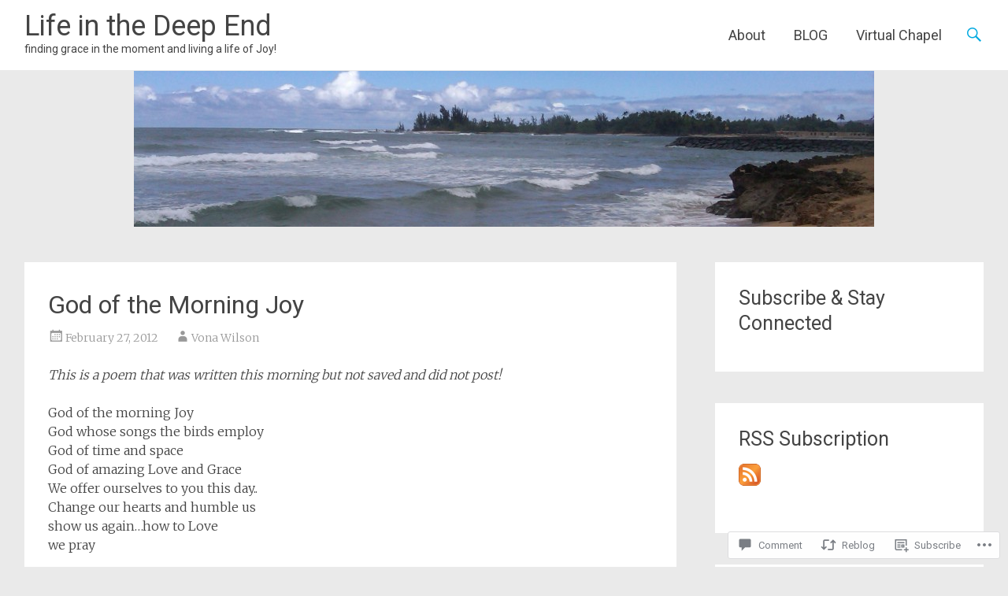

--- FILE ---
content_type: text/html; charset=UTF-8
request_url: https://virtualchapel.com/2012/02/27/god-of-the-morning-joy/
body_size: 26128
content:
<!DOCTYPE html>
<html lang="en">
<head>
<meta charset="UTF-8">
<meta name="viewport" content="width=device-width, initial-scale=1">
<link rel="profile" href="http://gmpg.org/xfn/11">
<link rel="pingback" href="https://virtualchapel.com/xmlrpc.php">
<title>God of the Morning Joy &#8211; Life in the Deep End</title>
<meta name='robots' content='max-image-preview:large' />

<!-- Async WordPress.com Remote Login -->
<script id="wpcom_remote_login_js">
var wpcom_remote_login_extra_auth = '';
function wpcom_remote_login_remove_dom_node_id( element_id ) {
	var dom_node = document.getElementById( element_id );
	if ( dom_node ) { dom_node.parentNode.removeChild( dom_node ); }
}
function wpcom_remote_login_remove_dom_node_classes( class_name ) {
	var dom_nodes = document.querySelectorAll( '.' + class_name );
	for ( var i = 0; i < dom_nodes.length; i++ ) {
		dom_nodes[ i ].parentNode.removeChild( dom_nodes[ i ] );
	}
}
function wpcom_remote_login_final_cleanup() {
	wpcom_remote_login_remove_dom_node_classes( "wpcom_remote_login_msg" );
	wpcom_remote_login_remove_dom_node_id( "wpcom_remote_login_key" );
	wpcom_remote_login_remove_dom_node_id( "wpcom_remote_login_validate" );
	wpcom_remote_login_remove_dom_node_id( "wpcom_remote_login_js" );
	wpcom_remote_login_remove_dom_node_id( "wpcom_request_access_iframe" );
	wpcom_remote_login_remove_dom_node_id( "wpcom_request_access_styles" );
}

// Watch for messages back from the remote login
window.addEventListener( "message", function( e ) {
	if ( e.origin === "https://r-login.wordpress.com" ) {
		var data = {};
		try {
			data = JSON.parse( e.data );
		} catch( e ) {
			wpcom_remote_login_final_cleanup();
			return;
		}

		if ( data.msg === 'LOGIN' ) {
			// Clean up the login check iframe
			wpcom_remote_login_remove_dom_node_id( "wpcom_remote_login_key" );

			var id_regex = new RegExp( /^[0-9]+$/ );
			var token_regex = new RegExp( /^.*|.*|.*$/ );
			if (
				token_regex.test( data.token )
				&& id_regex.test( data.wpcomid )
			) {
				// We have everything we need to ask for a login
				var script = document.createElement( "script" );
				script.setAttribute( "id", "wpcom_remote_login_validate" );
				script.src = '/remote-login.php?wpcom_remote_login=validate'
					+ '&wpcomid=' + data.wpcomid
					+ '&token=' + encodeURIComponent( data.token )
					+ '&host=' + window.location.protocol
					+ '//' + window.location.hostname
					+ '&postid=1198'
					+ '&is_singular=1';
				document.body.appendChild( script );
			}

			return;
		}

		// Safari ITP, not logged in, so redirect
		if ( data.msg === 'LOGIN-REDIRECT' ) {
			window.location = 'https://wordpress.com/log-in?redirect_to=' + window.location.href;
			return;
		}

		// Safari ITP, storage access failed, remove the request
		if ( data.msg === 'LOGIN-REMOVE' ) {
			var css_zap = 'html { -webkit-transition: margin-top 1s; transition: margin-top 1s; } /* 9001 */ html { margin-top: 0 !important; } * html body { margin-top: 0 !important; } @media screen and ( max-width: 782px ) { html { margin-top: 0 !important; } * html body { margin-top: 0 !important; } }';
			var style_zap = document.createElement( 'style' );
			style_zap.type = 'text/css';
			style_zap.appendChild( document.createTextNode( css_zap ) );
			document.body.appendChild( style_zap );

			var e = document.getElementById( 'wpcom_request_access_iframe' );
			e.parentNode.removeChild( e );

			document.cookie = 'wordpress_com_login_access=denied; path=/; max-age=31536000';

			return;
		}

		// Safari ITP
		if ( data.msg === 'REQUEST_ACCESS' ) {
			console.log( 'request access: safari' );

			// Check ITP iframe enable/disable knob
			if ( wpcom_remote_login_extra_auth !== 'safari_itp_iframe' ) {
				return;
			}

			// If we are in a "private window" there is no ITP.
			var private_window = false;
			try {
				var opendb = window.openDatabase( null, null, null, null );
			} catch( e ) {
				private_window = true;
			}

			if ( private_window ) {
				console.log( 'private window' );
				return;
			}

			var iframe = document.createElement( 'iframe' );
			iframe.id = 'wpcom_request_access_iframe';
			iframe.setAttribute( 'scrolling', 'no' );
			iframe.setAttribute( 'sandbox', 'allow-storage-access-by-user-activation allow-scripts allow-same-origin allow-top-navigation-by-user-activation' );
			iframe.src = 'https://r-login.wordpress.com/remote-login.php?wpcom_remote_login=request_access&origin=' + encodeURIComponent( data.origin ) + '&wpcomid=' + encodeURIComponent( data.wpcomid );

			var css = 'html { -webkit-transition: margin-top 1s; transition: margin-top 1s; } /* 9001 */ html { margin-top: 46px !important; } * html body { margin-top: 46px !important; } @media screen and ( max-width: 660px ) { html { margin-top: 71px !important; } * html body { margin-top: 71px !important; } #wpcom_request_access_iframe { display: block; height: 71px !important; } } #wpcom_request_access_iframe { border: 0px; height: 46px; position: fixed; top: 0; left: 0; width: 100%; min-width: 100%; z-index: 99999; background: #23282d; } ';

			var style = document.createElement( 'style' );
			style.type = 'text/css';
			style.id = 'wpcom_request_access_styles';
			style.appendChild( document.createTextNode( css ) );
			document.body.appendChild( style );

			document.body.appendChild( iframe );
		}

		if ( data.msg === 'DONE' ) {
			wpcom_remote_login_final_cleanup();
		}
	}
}, false );

// Inject the remote login iframe after the page has had a chance to load
// more critical resources
window.addEventListener( "DOMContentLoaded", function( e ) {
	var iframe = document.createElement( "iframe" );
	iframe.style.display = "none";
	iframe.setAttribute( "scrolling", "no" );
	iframe.setAttribute( "id", "wpcom_remote_login_key" );
	iframe.src = "https://r-login.wordpress.com/remote-login.php"
		+ "?wpcom_remote_login=key"
		+ "&origin=aHR0cHM6Ly92aXJ0dWFsY2hhcGVsLmNvbQ%3D%3D"
		+ "&wpcomid=20162540"
		+ "&time=" + Math.floor( Date.now() / 1000 );
	document.body.appendChild( iframe );
}, false );
</script>
<link rel='dns-prefetch' href='//s0.wp.com' />
<link rel='dns-prefetch' href='//widgets.wp.com' />
<link rel='dns-prefetch' href='//fonts-api.wp.com' />
<link rel="alternate" type="application/rss+xml" title="Life in the Deep End &raquo; Feed" href="https://virtualchapel.com/feed/" />
<link rel="alternate" type="application/rss+xml" title="Life in the Deep End &raquo; Comments Feed" href="https://virtualchapel.com/comments/feed/" />
<link rel="alternate" type="application/rss+xml" title="Life in the Deep End &raquo; God of the Morning&nbsp;Joy Comments Feed" href="https://virtualchapel.com/2012/02/27/god-of-the-morning-joy/feed/" />
	<script type="text/javascript">
		/* <![CDATA[ */
		function addLoadEvent(func) {
			var oldonload = window.onload;
			if (typeof window.onload != 'function') {
				window.onload = func;
			} else {
				window.onload = function () {
					oldonload();
					func();
				}
			}
		}
		/* ]]> */
	</script>
	<link crossorigin='anonymous' rel='stylesheet' id='all-css-0-1' href='/_static/??-eJxtzEkKgDAMQNELWYNjcSGeRdog1Q7BpHh9UQRBXD74fDhImRQFo0DIinxeXGRYUWg222PgHCEkmz0y7OhnQasosXxUGuYC/o/ebfh+b135FMZKd02th77t1hMpiDR+&cssminify=yes' type='text/css' media='all' />
<style id='wp-emoji-styles-inline-css'>

	img.wp-smiley, img.emoji {
		display: inline !important;
		border: none !important;
		box-shadow: none !important;
		height: 1em !important;
		width: 1em !important;
		margin: 0 0.07em !important;
		vertical-align: -0.1em !important;
		background: none !important;
		padding: 0 !important;
	}
/*# sourceURL=wp-emoji-styles-inline-css */
</style>
<link crossorigin='anonymous' rel='stylesheet' id='all-css-2-1' href='/wp-content/plugins/gutenberg-core/v22.2.0/build/styles/block-library/style.css?m=1764855221i&cssminify=yes' type='text/css' media='all' />
<style id='wp-block-library-inline-css'>
.has-text-align-justify {
	text-align:justify;
}
.has-text-align-justify{text-align:justify;}

/*# sourceURL=wp-block-library-inline-css */
</style><style id='global-styles-inline-css'>
:root{--wp--preset--aspect-ratio--square: 1;--wp--preset--aspect-ratio--4-3: 4/3;--wp--preset--aspect-ratio--3-4: 3/4;--wp--preset--aspect-ratio--3-2: 3/2;--wp--preset--aspect-ratio--2-3: 2/3;--wp--preset--aspect-ratio--16-9: 16/9;--wp--preset--aspect-ratio--9-16: 9/16;--wp--preset--color--black: #000000;--wp--preset--color--cyan-bluish-gray: #abb8c3;--wp--preset--color--white: #ffffff;--wp--preset--color--pale-pink: #f78da7;--wp--preset--color--vivid-red: #cf2e2e;--wp--preset--color--luminous-vivid-orange: #ff6900;--wp--preset--color--luminous-vivid-amber: #fcb900;--wp--preset--color--light-green-cyan: #7bdcb5;--wp--preset--color--vivid-green-cyan: #00d084;--wp--preset--color--pale-cyan-blue: #8ed1fc;--wp--preset--color--vivid-cyan-blue: #0693e3;--wp--preset--color--vivid-purple: #9b51e0;--wp--preset--gradient--vivid-cyan-blue-to-vivid-purple: linear-gradient(135deg,rgb(6,147,227) 0%,rgb(155,81,224) 100%);--wp--preset--gradient--light-green-cyan-to-vivid-green-cyan: linear-gradient(135deg,rgb(122,220,180) 0%,rgb(0,208,130) 100%);--wp--preset--gradient--luminous-vivid-amber-to-luminous-vivid-orange: linear-gradient(135deg,rgb(252,185,0) 0%,rgb(255,105,0) 100%);--wp--preset--gradient--luminous-vivid-orange-to-vivid-red: linear-gradient(135deg,rgb(255,105,0) 0%,rgb(207,46,46) 100%);--wp--preset--gradient--very-light-gray-to-cyan-bluish-gray: linear-gradient(135deg,rgb(238,238,238) 0%,rgb(169,184,195) 100%);--wp--preset--gradient--cool-to-warm-spectrum: linear-gradient(135deg,rgb(74,234,220) 0%,rgb(151,120,209) 20%,rgb(207,42,186) 40%,rgb(238,44,130) 60%,rgb(251,105,98) 80%,rgb(254,248,76) 100%);--wp--preset--gradient--blush-light-purple: linear-gradient(135deg,rgb(255,206,236) 0%,rgb(152,150,240) 100%);--wp--preset--gradient--blush-bordeaux: linear-gradient(135deg,rgb(254,205,165) 0%,rgb(254,45,45) 50%,rgb(107,0,62) 100%);--wp--preset--gradient--luminous-dusk: linear-gradient(135deg,rgb(255,203,112) 0%,rgb(199,81,192) 50%,rgb(65,88,208) 100%);--wp--preset--gradient--pale-ocean: linear-gradient(135deg,rgb(255,245,203) 0%,rgb(182,227,212) 50%,rgb(51,167,181) 100%);--wp--preset--gradient--electric-grass: linear-gradient(135deg,rgb(202,248,128) 0%,rgb(113,206,126) 100%);--wp--preset--gradient--midnight: linear-gradient(135deg,rgb(2,3,129) 0%,rgb(40,116,252) 100%);--wp--preset--font-size--small: 13px;--wp--preset--font-size--medium: 20px;--wp--preset--font-size--large: 36px;--wp--preset--font-size--x-large: 42px;--wp--preset--font-family--albert-sans: 'Albert Sans', sans-serif;--wp--preset--font-family--alegreya: Alegreya, serif;--wp--preset--font-family--arvo: Arvo, serif;--wp--preset--font-family--bodoni-moda: 'Bodoni Moda', serif;--wp--preset--font-family--bricolage-grotesque: 'Bricolage Grotesque', sans-serif;--wp--preset--font-family--cabin: Cabin, sans-serif;--wp--preset--font-family--chivo: Chivo, sans-serif;--wp--preset--font-family--commissioner: Commissioner, sans-serif;--wp--preset--font-family--cormorant: Cormorant, serif;--wp--preset--font-family--courier-prime: 'Courier Prime', monospace;--wp--preset--font-family--crimson-pro: 'Crimson Pro', serif;--wp--preset--font-family--dm-mono: 'DM Mono', monospace;--wp--preset--font-family--dm-sans: 'DM Sans', sans-serif;--wp--preset--font-family--dm-serif-display: 'DM Serif Display', serif;--wp--preset--font-family--domine: Domine, serif;--wp--preset--font-family--eb-garamond: 'EB Garamond', serif;--wp--preset--font-family--epilogue: Epilogue, sans-serif;--wp--preset--font-family--fahkwang: Fahkwang, sans-serif;--wp--preset--font-family--figtree: Figtree, sans-serif;--wp--preset--font-family--fira-sans: 'Fira Sans', sans-serif;--wp--preset--font-family--fjalla-one: 'Fjalla One', sans-serif;--wp--preset--font-family--fraunces: Fraunces, serif;--wp--preset--font-family--gabarito: Gabarito, system-ui;--wp--preset--font-family--ibm-plex-mono: 'IBM Plex Mono', monospace;--wp--preset--font-family--ibm-plex-sans: 'IBM Plex Sans', sans-serif;--wp--preset--font-family--ibarra-real-nova: 'Ibarra Real Nova', serif;--wp--preset--font-family--instrument-serif: 'Instrument Serif', serif;--wp--preset--font-family--inter: Inter, sans-serif;--wp--preset--font-family--josefin-sans: 'Josefin Sans', sans-serif;--wp--preset--font-family--jost: Jost, sans-serif;--wp--preset--font-family--libre-baskerville: 'Libre Baskerville', serif;--wp--preset--font-family--libre-franklin: 'Libre Franklin', sans-serif;--wp--preset--font-family--literata: Literata, serif;--wp--preset--font-family--lora: Lora, serif;--wp--preset--font-family--merriweather: Merriweather, serif;--wp--preset--font-family--montserrat: Montserrat, sans-serif;--wp--preset--font-family--newsreader: Newsreader, serif;--wp--preset--font-family--noto-sans-mono: 'Noto Sans Mono', sans-serif;--wp--preset--font-family--nunito: Nunito, sans-serif;--wp--preset--font-family--open-sans: 'Open Sans', sans-serif;--wp--preset--font-family--overpass: Overpass, sans-serif;--wp--preset--font-family--pt-serif: 'PT Serif', serif;--wp--preset--font-family--petrona: Petrona, serif;--wp--preset--font-family--piazzolla: Piazzolla, serif;--wp--preset--font-family--playfair-display: 'Playfair Display', serif;--wp--preset--font-family--plus-jakarta-sans: 'Plus Jakarta Sans', sans-serif;--wp--preset--font-family--poppins: Poppins, sans-serif;--wp--preset--font-family--raleway: Raleway, sans-serif;--wp--preset--font-family--roboto: Roboto, sans-serif;--wp--preset--font-family--roboto-slab: 'Roboto Slab', serif;--wp--preset--font-family--rubik: Rubik, sans-serif;--wp--preset--font-family--rufina: Rufina, serif;--wp--preset--font-family--sora: Sora, sans-serif;--wp--preset--font-family--source-sans-3: 'Source Sans 3', sans-serif;--wp--preset--font-family--source-serif-4: 'Source Serif 4', serif;--wp--preset--font-family--space-mono: 'Space Mono', monospace;--wp--preset--font-family--syne: Syne, sans-serif;--wp--preset--font-family--texturina: Texturina, serif;--wp--preset--font-family--urbanist: Urbanist, sans-serif;--wp--preset--font-family--work-sans: 'Work Sans', sans-serif;--wp--preset--spacing--20: 0.44rem;--wp--preset--spacing--30: 0.67rem;--wp--preset--spacing--40: 1rem;--wp--preset--spacing--50: 1.5rem;--wp--preset--spacing--60: 2.25rem;--wp--preset--spacing--70: 3.38rem;--wp--preset--spacing--80: 5.06rem;--wp--preset--shadow--natural: 6px 6px 9px rgba(0, 0, 0, 0.2);--wp--preset--shadow--deep: 12px 12px 50px rgba(0, 0, 0, 0.4);--wp--preset--shadow--sharp: 6px 6px 0px rgba(0, 0, 0, 0.2);--wp--preset--shadow--outlined: 6px 6px 0px -3px rgb(255, 255, 255), 6px 6px rgb(0, 0, 0);--wp--preset--shadow--crisp: 6px 6px 0px rgb(0, 0, 0);}:where(.is-layout-flex){gap: 0.5em;}:where(.is-layout-grid){gap: 0.5em;}body .is-layout-flex{display: flex;}.is-layout-flex{flex-wrap: wrap;align-items: center;}.is-layout-flex > :is(*, div){margin: 0;}body .is-layout-grid{display: grid;}.is-layout-grid > :is(*, div){margin: 0;}:where(.wp-block-columns.is-layout-flex){gap: 2em;}:where(.wp-block-columns.is-layout-grid){gap: 2em;}:where(.wp-block-post-template.is-layout-flex){gap: 1.25em;}:where(.wp-block-post-template.is-layout-grid){gap: 1.25em;}.has-black-color{color: var(--wp--preset--color--black) !important;}.has-cyan-bluish-gray-color{color: var(--wp--preset--color--cyan-bluish-gray) !important;}.has-white-color{color: var(--wp--preset--color--white) !important;}.has-pale-pink-color{color: var(--wp--preset--color--pale-pink) !important;}.has-vivid-red-color{color: var(--wp--preset--color--vivid-red) !important;}.has-luminous-vivid-orange-color{color: var(--wp--preset--color--luminous-vivid-orange) !important;}.has-luminous-vivid-amber-color{color: var(--wp--preset--color--luminous-vivid-amber) !important;}.has-light-green-cyan-color{color: var(--wp--preset--color--light-green-cyan) !important;}.has-vivid-green-cyan-color{color: var(--wp--preset--color--vivid-green-cyan) !important;}.has-pale-cyan-blue-color{color: var(--wp--preset--color--pale-cyan-blue) !important;}.has-vivid-cyan-blue-color{color: var(--wp--preset--color--vivid-cyan-blue) !important;}.has-vivid-purple-color{color: var(--wp--preset--color--vivid-purple) !important;}.has-black-background-color{background-color: var(--wp--preset--color--black) !important;}.has-cyan-bluish-gray-background-color{background-color: var(--wp--preset--color--cyan-bluish-gray) !important;}.has-white-background-color{background-color: var(--wp--preset--color--white) !important;}.has-pale-pink-background-color{background-color: var(--wp--preset--color--pale-pink) !important;}.has-vivid-red-background-color{background-color: var(--wp--preset--color--vivid-red) !important;}.has-luminous-vivid-orange-background-color{background-color: var(--wp--preset--color--luminous-vivid-orange) !important;}.has-luminous-vivid-amber-background-color{background-color: var(--wp--preset--color--luminous-vivid-amber) !important;}.has-light-green-cyan-background-color{background-color: var(--wp--preset--color--light-green-cyan) !important;}.has-vivid-green-cyan-background-color{background-color: var(--wp--preset--color--vivid-green-cyan) !important;}.has-pale-cyan-blue-background-color{background-color: var(--wp--preset--color--pale-cyan-blue) !important;}.has-vivid-cyan-blue-background-color{background-color: var(--wp--preset--color--vivid-cyan-blue) !important;}.has-vivid-purple-background-color{background-color: var(--wp--preset--color--vivid-purple) !important;}.has-black-border-color{border-color: var(--wp--preset--color--black) !important;}.has-cyan-bluish-gray-border-color{border-color: var(--wp--preset--color--cyan-bluish-gray) !important;}.has-white-border-color{border-color: var(--wp--preset--color--white) !important;}.has-pale-pink-border-color{border-color: var(--wp--preset--color--pale-pink) !important;}.has-vivid-red-border-color{border-color: var(--wp--preset--color--vivid-red) !important;}.has-luminous-vivid-orange-border-color{border-color: var(--wp--preset--color--luminous-vivid-orange) !important;}.has-luminous-vivid-amber-border-color{border-color: var(--wp--preset--color--luminous-vivid-amber) !important;}.has-light-green-cyan-border-color{border-color: var(--wp--preset--color--light-green-cyan) !important;}.has-vivid-green-cyan-border-color{border-color: var(--wp--preset--color--vivid-green-cyan) !important;}.has-pale-cyan-blue-border-color{border-color: var(--wp--preset--color--pale-cyan-blue) !important;}.has-vivid-cyan-blue-border-color{border-color: var(--wp--preset--color--vivid-cyan-blue) !important;}.has-vivid-purple-border-color{border-color: var(--wp--preset--color--vivid-purple) !important;}.has-vivid-cyan-blue-to-vivid-purple-gradient-background{background: var(--wp--preset--gradient--vivid-cyan-blue-to-vivid-purple) !important;}.has-light-green-cyan-to-vivid-green-cyan-gradient-background{background: var(--wp--preset--gradient--light-green-cyan-to-vivid-green-cyan) !important;}.has-luminous-vivid-amber-to-luminous-vivid-orange-gradient-background{background: var(--wp--preset--gradient--luminous-vivid-amber-to-luminous-vivid-orange) !important;}.has-luminous-vivid-orange-to-vivid-red-gradient-background{background: var(--wp--preset--gradient--luminous-vivid-orange-to-vivid-red) !important;}.has-very-light-gray-to-cyan-bluish-gray-gradient-background{background: var(--wp--preset--gradient--very-light-gray-to-cyan-bluish-gray) !important;}.has-cool-to-warm-spectrum-gradient-background{background: var(--wp--preset--gradient--cool-to-warm-spectrum) !important;}.has-blush-light-purple-gradient-background{background: var(--wp--preset--gradient--blush-light-purple) !important;}.has-blush-bordeaux-gradient-background{background: var(--wp--preset--gradient--blush-bordeaux) !important;}.has-luminous-dusk-gradient-background{background: var(--wp--preset--gradient--luminous-dusk) !important;}.has-pale-ocean-gradient-background{background: var(--wp--preset--gradient--pale-ocean) !important;}.has-electric-grass-gradient-background{background: var(--wp--preset--gradient--electric-grass) !important;}.has-midnight-gradient-background{background: var(--wp--preset--gradient--midnight) !important;}.has-small-font-size{font-size: var(--wp--preset--font-size--small) !important;}.has-medium-font-size{font-size: var(--wp--preset--font-size--medium) !important;}.has-large-font-size{font-size: var(--wp--preset--font-size--large) !important;}.has-x-large-font-size{font-size: var(--wp--preset--font-size--x-large) !important;}.has-albert-sans-font-family{font-family: var(--wp--preset--font-family--albert-sans) !important;}.has-alegreya-font-family{font-family: var(--wp--preset--font-family--alegreya) !important;}.has-arvo-font-family{font-family: var(--wp--preset--font-family--arvo) !important;}.has-bodoni-moda-font-family{font-family: var(--wp--preset--font-family--bodoni-moda) !important;}.has-bricolage-grotesque-font-family{font-family: var(--wp--preset--font-family--bricolage-grotesque) !important;}.has-cabin-font-family{font-family: var(--wp--preset--font-family--cabin) !important;}.has-chivo-font-family{font-family: var(--wp--preset--font-family--chivo) !important;}.has-commissioner-font-family{font-family: var(--wp--preset--font-family--commissioner) !important;}.has-cormorant-font-family{font-family: var(--wp--preset--font-family--cormorant) !important;}.has-courier-prime-font-family{font-family: var(--wp--preset--font-family--courier-prime) !important;}.has-crimson-pro-font-family{font-family: var(--wp--preset--font-family--crimson-pro) !important;}.has-dm-mono-font-family{font-family: var(--wp--preset--font-family--dm-mono) !important;}.has-dm-sans-font-family{font-family: var(--wp--preset--font-family--dm-sans) !important;}.has-dm-serif-display-font-family{font-family: var(--wp--preset--font-family--dm-serif-display) !important;}.has-domine-font-family{font-family: var(--wp--preset--font-family--domine) !important;}.has-eb-garamond-font-family{font-family: var(--wp--preset--font-family--eb-garamond) !important;}.has-epilogue-font-family{font-family: var(--wp--preset--font-family--epilogue) !important;}.has-fahkwang-font-family{font-family: var(--wp--preset--font-family--fahkwang) !important;}.has-figtree-font-family{font-family: var(--wp--preset--font-family--figtree) !important;}.has-fira-sans-font-family{font-family: var(--wp--preset--font-family--fira-sans) !important;}.has-fjalla-one-font-family{font-family: var(--wp--preset--font-family--fjalla-one) !important;}.has-fraunces-font-family{font-family: var(--wp--preset--font-family--fraunces) !important;}.has-gabarito-font-family{font-family: var(--wp--preset--font-family--gabarito) !important;}.has-ibm-plex-mono-font-family{font-family: var(--wp--preset--font-family--ibm-plex-mono) !important;}.has-ibm-plex-sans-font-family{font-family: var(--wp--preset--font-family--ibm-plex-sans) !important;}.has-ibarra-real-nova-font-family{font-family: var(--wp--preset--font-family--ibarra-real-nova) !important;}.has-instrument-serif-font-family{font-family: var(--wp--preset--font-family--instrument-serif) !important;}.has-inter-font-family{font-family: var(--wp--preset--font-family--inter) !important;}.has-josefin-sans-font-family{font-family: var(--wp--preset--font-family--josefin-sans) !important;}.has-jost-font-family{font-family: var(--wp--preset--font-family--jost) !important;}.has-libre-baskerville-font-family{font-family: var(--wp--preset--font-family--libre-baskerville) !important;}.has-libre-franklin-font-family{font-family: var(--wp--preset--font-family--libre-franklin) !important;}.has-literata-font-family{font-family: var(--wp--preset--font-family--literata) !important;}.has-lora-font-family{font-family: var(--wp--preset--font-family--lora) !important;}.has-merriweather-font-family{font-family: var(--wp--preset--font-family--merriweather) !important;}.has-montserrat-font-family{font-family: var(--wp--preset--font-family--montserrat) !important;}.has-newsreader-font-family{font-family: var(--wp--preset--font-family--newsreader) !important;}.has-noto-sans-mono-font-family{font-family: var(--wp--preset--font-family--noto-sans-mono) !important;}.has-nunito-font-family{font-family: var(--wp--preset--font-family--nunito) !important;}.has-open-sans-font-family{font-family: var(--wp--preset--font-family--open-sans) !important;}.has-overpass-font-family{font-family: var(--wp--preset--font-family--overpass) !important;}.has-pt-serif-font-family{font-family: var(--wp--preset--font-family--pt-serif) !important;}.has-petrona-font-family{font-family: var(--wp--preset--font-family--petrona) !important;}.has-piazzolla-font-family{font-family: var(--wp--preset--font-family--piazzolla) !important;}.has-playfair-display-font-family{font-family: var(--wp--preset--font-family--playfair-display) !important;}.has-plus-jakarta-sans-font-family{font-family: var(--wp--preset--font-family--plus-jakarta-sans) !important;}.has-poppins-font-family{font-family: var(--wp--preset--font-family--poppins) !important;}.has-raleway-font-family{font-family: var(--wp--preset--font-family--raleway) !important;}.has-roboto-font-family{font-family: var(--wp--preset--font-family--roboto) !important;}.has-roboto-slab-font-family{font-family: var(--wp--preset--font-family--roboto-slab) !important;}.has-rubik-font-family{font-family: var(--wp--preset--font-family--rubik) !important;}.has-rufina-font-family{font-family: var(--wp--preset--font-family--rufina) !important;}.has-sora-font-family{font-family: var(--wp--preset--font-family--sora) !important;}.has-source-sans-3-font-family{font-family: var(--wp--preset--font-family--source-sans-3) !important;}.has-source-serif-4-font-family{font-family: var(--wp--preset--font-family--source-serif-4) !important;}.has-space-mono-font-family{font-family: var(--wp--preset--font-family--space-mono) !important;}.has-syne-font-family{font-family: var(--wp--preset--font-family--syne) !important;}.has-texturina-font-family{font-family: var(--wp--preset--font-family--texturina) !important;}.has-urbanist-font-family{font-family: var(--wp--preset--font-family--urbanist) !important;}.has-work-sans-font-family{font-family: var(--wp--preset--font-family--work-sans) !important;}
/*# sourceURL=global-styles-inline-css */
</style>

<style id='classic-theme-styles-inline-css'>
/*! This file is auto-generated */
.wp-block-button__link{color:#fff;background-color:#32373c;border-radius:9999px;box-shadow:none;text-decoration:none;padding:calc(.667em + 2px) calc(1.333em + 2px);font-size:1.125em}.wp-block-file__button{background:#32373c;color:#fff;text-decoration:none}
/*# sourceURL=/wp-includes/css/classic-themes.min.css */
</style>
<link crossorigin='anonymous' rel='stylesheet' id='all-css-4-1' href='/_static/??-eJx9j8sOwkAIRX/IkTZGGxfGTzHzIHVq55GBaf18aZpu1HRD4MLhAsxZ2RQZI0OoKo+195HApoKih6wZZCKg8xpHDDJ2tEQH+I/N3vXIgtOWK8b3PpLFRhmTCxIpicHXoPgpXrTHDchZ25cSaV2xNoBq3HqPCaNLBXTlFDSztz8UULFgqh8dTFiMOIu4fEnf9XLLPdza7tI07fl66oYPKzZ26Q==&cssminify=yes' type='text/css' media='all' />
<link rel='stylesheet' id='verbum-gutenberg-css-css' href='https://widgets.wp.com/verbum-block-editor/block-editor.css?ver=1738686361' media='all' />
<link rel='stylesheet' id='radiate-fonts-css' href='https://fonts-api.wp.com/css?family=Roboto%3A400%2C700%7CMerriweather%3A400%2C300&#038;subset=latin%2Clatin-ext' media='all' />
<link crossorigin='anonymous' rel='stylesheet' id='all-css-8-1' href='/_static/??-eJyNjtEKwjAMRX/IGpyM+SJ+itQaa2abliZl+Pd24sNEEd/ugXtuAlM2LrEiK8RqcqieWGBEzdbdXgxSGY7EDjwyFmqCfI9rJ7KCxaZeMaJALhipRij2TFYRRO8B/y3Ph5+CmbJL8UNb/F3wFJJv0UNrLfCX5DGZkJxVSvwG5hIslVk9xP1m6Id+N3TbbnwAi3x0Dw==&cssminify=yes' type='text/css' media='all' />
<link crossorigin='anonymous' rel='stylesheet' id='print-css-9-1' href='/wp-content/mu-plugins/global-print/global-print.css?m=1465851035i&cssminify=yes' type='text/css' media='print' />
<style id='jetpack-global-styles-frontend-style-inline-css'>
:root { --font-headings: unset; --font-base: unset; --font-headings-default: -apple-system,BlinkMacSystemFont,"Segoe UI",Roboto,Oxygen-Sans,Ubuntu,Cantarell,"Helvetica Neue",sans-serif; --font-base-default: -apple-system,BlinkMacSystemFont,"Segoe UI",Roboto,Oxygen-Sans,Ubuntu,Cantarell,"Helvetica Neue",sans-serif;}
/*# sourceURL=jetpack-global-styles-frontend-style-inline-css */
</style>
<link crossorigin='anonymous' rel='stylesheet' id='all-css-12-1' href='/_static/??-eJyNjcsKAjEMRX/IGtQZBxfip0hMS9sxTYppGfx7H7gRN+7ugcs5sFRHKi1Ig9Jd5R6zGMyhVaTrh8G6QFHfORhYwlvw6P39PbPENZmt4G/ROQuBKWVkxxrVvuBH1lIoz2waILJekF+HUzlupnG3nQ77YZwfuRJIaQ==&cssminify=yes' type='text/css' media='all' />
<script type="text/javascript" id="jetpack_related-posts-js-extra">
/* <![CDATA[ */
var related_posts_js_options = {"post_heading":"h4"};
//# sourceURL=jetpack_related-posts-js-extra
/* ]]> */
</script>
<script type="text/javascript" id="wpcom-actionbar-placeholder-js-extra">
/* <![CDATA[ */
var actionbardata = {"siteID":"20162540","postID":"1198","siteURL":"https://virtualchapel.com","xhrURL":"https://virtualchapel.com/wp-admin/admin-ajax.php","nonce":"a1fa0fa1af","isLoggedIn":"","statusMessage":"","subsEmailDefault":"instantly","proxyScriptUrl":"https://s0.wp.com/wp-content/js/wpcom-proxy-request.js?m=1513050504i&amp;ver=20211021","shortlink":"https://wp.me/p1mBcg-jk","i18n":{"followedText":"New posts from this site will now appear in your \u003Ca href=\"https://wordpress.com/reader\"\u003EReader\u003C/a\u003E","foldBar":"Collapse this bar","unfoldBar":"Expand this bar","shortLinkCopied":"Shortlink copied to clipboard."}};
//# sourceURL=wpcom-actionbar-placeholder-js-extra
/* ]]> */
</script>
<script type="text/javascript" id="jetpack-mu-wpcom-settings-js-before">
/* <![CDATA[ */
var JETPACK_MU_WPCOM_SETTINGS = {"assetsUrl":"https://s0.wp.com/wp-content/mu-plugins/jetpack-mu-wpcom-plugin/sun/jetpack_vendor/automattic/jetpack-mu-wpcom/src/build/"};
//# sourceURL=jetpack-mu-wpcom-settings-js-before
/* ]]> */
</script>
<script crossorigin='anonymous' type='text/javascript'  src='/_static/??-eJx1jdEKwjAMRX/ILvZhbC/ip8hsw2xt2tom6P7eDiZM0KdwuSfnwjMrkyJjZCBROcjsYgWPnCdz3zJUiXBx0cBVXLBQMEyMVuVUuX6njlzsfD3AzusbE1jlkl7Lp2uyIBbrWvqHYFm2sxf8hRS5ubTRX2t8Q2ovuSA5ISiTdY1cFUYqJ2r8mU566Puj1sM4+jfA+2A3'></script>
<script type="text/javascript" id="rlt-proxy-js-after">
/* <![CDATA[ */
	rltInitialize( {"token":null,"iframeOrigins":["https:\/\/widgets.wp.com"]} );
//# sourceURL=rlt-proxy-js-after
/* ]]> */
</script>
<link rel="EditURI" type="application/rsd+xml" title="RSD" href="https://vonawilson.wordpress.com/xmlrpc.php?rsd" />
<meta name="generator" content="WordPress.com" />
<link rel="canonical" href="https://virtualchapel.com/2012/02/27/god-of-the-morning-joy/" />
<link rel='shortlink' href='https://wp.me/p1mBcg-jk' />
<link rel="alternate" type="application/json+oembed" href="https://public-api.wordpress.com/oembed/?format=json&amp;url=https%3A%2F%2Fvirtualchapel.com%2F2012%2F02%2F27%2Fgod-of-the-morning-joy%2F&amp;for=wpcom-auto-discovery" /><link rel="alternate" type="application/xml+oembed" href="https://public-api.wordpress.com/oembed/?format=xml&amp;url=https%3A%2F%2Fvirtualchapel.com%2F2012%2F02%2F27%2Fgod-of-the-morning-joy%2F&amp;for=wpcom-auto-discovery" />
<!-- Jetpack Open Graph Tags -->
<meta property="og:type" content="article" />
<meta property="og:title" content="God of the Morning Joy" />
<meta property="og:url" content="https://virtualchapel.com/2012/02/27/god-of-the-morning-joy/" />
<meta property="og:description" content="This is a poem that was written this morning but not saved and did not post! God of the morning Joy God whose songs the birds employ God of time and space God of amazing Love and Grace We offer our…" />
<meta property="article:published_time" content="2012-02-27T12:46:36+00:00" />
<meta property="article:modified_time" content="2012-02-28T03:50:50+00:00" />
<meta property="og:site_name" content="Life in the Deep End" />
<meta property="og:image" content="https://virtualchapel.com/wp-content/uploads/2017/04/cropped-0091.jpg?w=200" />
<meta property="og:image:width" content="200" />
<meta property="og:image:height" content="200" />
<meta property="og:image:alt" content="" />
<meta property="og:locale" content="en_US" />
<meta property="article:publisher" content="https://www.facebook.com/WordPresscom" />
<meta name="twitter:text:title" content="God of the Morning&nbsp;Joy" />
<meta name="twitter:image" content="https://virtualchapel.com/wp-content/uploads/2017/04/cropped-0091.jpg?w=240" />
<meta name="twitter:card" content="summary" />

<!-- End Jetpack Open Graph Tags -->
<link rel='openid.server' href='https://virtualchapel.com/?openidserver=1' />
<link rel='openid.delegate' href='https://virtualchapel.com/' />
<link rel="search" type="application/opensearchdescription+xml" href="https://virtualchapel.com/osd.xml" title="Life in the Deep End" />
<link rel="search" type="application/opensearchdescription+xml" href="https://s1.wp.com/opensearch.xml" title="WordPress.com" />
		<style type="text/css">
			.recentcomments a {
				display: inline !important;
				padding: 0 !important;
				margin: 0 !important;
			}

			table.recentcommentsavatartop img.avatar, table.recentcommentsavatarend img.avatar {
				border: 0px;
				margin: 0;
			}

			table.recentcommentsavatartop a, table.recentcommentsavatarend a {
				border: 0px !important;
				background-color: transparent !important;
			}

			td.recentcommentsavatarend, td.recentcommentsavatartop {
				padding: 0px 0px 1px 0px;
				margin: 0px;
			}

			td.recentcommentstextend {
				border: none !important;
				padding: 0px 0px 2px 10px;
			}

			.rtl td.recentcommentstextend {
				padding: 0px 10px 2px 0px;
			}

			td.recentcommentstexttop {
				border: none;
				padding: 0px 0px 0px 10px;
			}

			.rtl td.recentcommentstexttop {
				padding: 0px 10px 0px 0px;
			}
		</style>
		<meta name="description" content="This is a poem that was written this morning but not saved and did not post! God of the morning Joy God whose songs the birds employ God of time and space God of amazing Love and Grace We offer ourselves to you this day.. Change our hearts and humble us show us again...how to&hellip;" />
<link rel="icon" href="https://virtualchapel.com/wp-content/uploads/2017/04/cropped-0091.jpg?w=32" sizes="32x32" />
<link rel="icon" href="https://virtualchapel.com/wp-content/uploads/2017/04/cropped-0091.jpg?w=192" sizes="192x192" />
<link rel="apple-touch-icon" href="https://virtualchapel.com/wp-content/uploads/2017/04/cropped-0091.jpg?w=180" />
<meta name="msapplication-TileImage" content="https://virtualchapel.com/wp-content/uploads/2017/04/cropped-0091.jpg?w=270" />
<link crossorigin='anonymous' rel='stylesheet' id='all-css-0-3' href='/_static/??-eJyVzN0KwjAMhuEbcgv1B/VAvBTZsiDZ0rQ0Dbt9K6jg4Q7fj48H1txh0kpaIXqXxZ+sBjPVPODyaTBXeLAijM4ytRwNC+fKqX3/qo+sPZrtYCMsCZdmrZypbARimlzIAIeS3Eh+n+/w9u7xFs6nw/USjmE/vwD9El0g&cssminify=yes' type='text/css' media='all' />
</head>

<body class="wp-singular post-template-default single single-post postid-1198 single-format-standard wp-embed-responsive wp-theme-premiumradiate customizer-styles-applied right-sidebar header-image-active jetpack-reblog-enabled">
<div id="page" class="hfeed site">
		<header id="masthead" class="site-header" role="banner">
		<div class="header-wrap clearfix">
			<div class="inner-wrap">
   			<div class="site-branding">
               <a href="https://virtualchapel.com/" class="site-logo-link" rel="home" itemprop="url"></a>   				<div id="header-text">
                                       <p class="site-title"><a href="https://virtualchapel.com/" title="Life in the Deep End" rel="home">Life in the Deep End</a></p>
                                       <p class="site-description">finding grace in the moment and living a life of Joy!</p>
                     				</div><!-- #header-text -->
   			</div>

   			<div class="header-search-icon"><span class="screen-reader-text">Search Icon</span></div>
   			<div class="search-form-top">
               <form role="search" method="get" class="search-form" action="https://virtualchapel.com/">
				<label>
					<span class="screen-reader-text">Search for:</span>
					<input type="search" class="search-field" placeholder="Search &hellip;" value="" name="s" />
				</label>
				<input type="submit" class="search-submit" value="Search" />
			</form>            </div>

   			<nav id="site-navigation" class="main-navigation" role="navigation">
   				<p class="menu-toggle"><span class="screen-reader-text">Menu Toggle Icon</span></p>
   				<a class="skip-link screen-reader-text" href="#content">Skip to content</a>
   				<div class="menu"><ul>
<li class="page_item page-item-2"><a href="https://virtualchapel.com/about/">About</a></li>
<li class="page_item page-item-3638"><a href="https://virtualchapel.com/under-construction/">BLOG</a></li>
<li class="page_item page-item-3559"><a href="https://virtualchapel.com/virtual-chapel/">Virtual  Chapel</a></li>
</ul></div>
   			</nav><!-- #site-navigation -->
			</div>
		</div><!-- header-wrap -->
	</header><!-- #masthead -->

	<div id="content" class="site-content">
               <div class="header-image-container">
            <img src="https://virtualchapel.com/wp-content/uploads/2011/02/cropped-img00363-20100929-18211.jpg" class="header-image" width="940" height="198" alt="Life in the Deep End">
         </div>
      
      		<div class="inner-wrap">
	<div id="primary" class="content-area">
		<main id="main" class="site-main" role="main">

		
			
<article id="post-1198" class="post-1198 post type-post status-publish format-standard hentry category-guatemala-mission-feb-2012 category-please-pass-the-salt">

   
   <div class="content-wrapper">
   	<header class="entry-header">
   		<h1 class="entry-title">God of the Morning&nbsp;Joy</h1>
   		<div class="entry-meta">
   			<span class="posted-on"><a href="https://virtualchapel.com/2012/02/27/god-of-the-morning-joy/" rel="bookmark"><time class="entry-date published" datetime="2012-02-27T06:46:36-06:00">February 27, 2012</time><time class="updated" datetime="2012-02-27T21:50:50-06:00">February 27, 2012</time></a></span><span class="byline"><span class="author vcard"><a class="url fn n" href="https://virtualchapel.com/author/vonawilson/">Vona Wilson</a></span></span>   		</div><!-- .entry-meta -->
   	</header><!-- .entry-header -->

   	<div class="entry-content">
   		<p><em>This is a poem that was written this morning but not saved and did not post!</em></p>
<p>God of the morning Joy<br />
God whose songs the birds employ<br />
God of time and space<br />
God of amazing Love and Grace<br />
We offer ourselves to you this day..<br />
Change our hearts and humble us<br />
show us again&#8230;how to Love<br />
we pray</p>
<p>Forget not those who hearts are broken<br />
those whose hunger persists at night<br />
And those who have too much and<br />
long for more;<br />
those who seek your healing Light.</p>
<p>God of the morning Joy<br />
God whose songs the birds employ<br />
God of time and space<br />
Grant us today to live in your Grace.<br />
Amen.</p>
<div id="jp-post-flair" class="sharedaddy sd-like-enabled sd-sharing-enabled"><div class="sharedaddy sd-sharing-enabled"><div class="robots-nocontent sd-block sd-social sd-social-icon sd-sharing"><h3 class="sd-title">Share this:</h3><div class="sd-content"><ul><li class="share-email"><a rel="nofollow noopener noreferrer"
				data-shared="sharing-email-1198"
				class="share-email sd-button share-icon no-text"
				href="mailto:?subject=%5BShared%20Post%5D%20God%20of%20the%20Morning%20Joy&#038;body=https%3A%2F%2Fvirtualchapel.com%2F2012%2F02%2F27%2Fgod-of-the-morning-joy%2F&#038;share=email"
				target="_blank"
				aria-labelledby="sharing-email-1198"
				data-email-share-error-title="Do you have email set up?" data-email-share-error-text="If you&#039;re having problems sharing via email, you might not have email set up for your browser. You may need to create a new email yourself." data-email-share-nonce="031647825b" data-email-share-track-url="https://virtualchapel.com/2012/02/27/god-of-the-morning-joy/?share=email">
				<span id="sharing-email-1198" hidden>Click to email a link to a friend (Opens in new window)</span>
				<span>Email</span>
			</a></li><li class="share-facebook"><a rel="nofollow noopener noreferrer"
				data-shared="sharing-facebook-1198"
				class="share-facebook sd-button share-icon no-text"
				href="https://virtualchapel.com/2012/02/27/god-of-the-morning-joy/?share=facebook"
				target="_blank"
				aria-labelledby="sharing-facebook-1198"
				>
				<span id="sharing-facebook-1198" hidden>Click to share on Facebook (Opens in new window)</span>
				<span>Facebook</span>
			</a></li><li class="share-print"><a rel="nofollow noopener noreferrer"
				data-shared="sharing-print-1198"
				class="share-print sd-button share-icon no-text"
				href="https://virtualchapel.com/2012/02/27/god-of-the-morning-joy/#print?share=print"
				target="_blank"
				aria-labelledby="sharing-print-1198"
				>
				<span id="sharing-print-1198" hidden>Click to print (Opens in new window)</span>
				<span>Print</span>
			</a></li><li class="share-twitter"><a rel="nofollow noopener noreferrer"
				data-shared="sharing-twitter-1198"
				class="share-twitter sd-button share-icon no-text"
				href="https://virtualchapel.com/2012/02/27/god-of-the-morning-joy/?share=twitter"
				target="_blank"
				aria-labelledby="sharing-twitter-1198"
				>
				<span id="sharing-twitter-1198" hidden>Click to share on X (Opens in new window)</span>
				<span>X</span>
			</a></li><li class="share-end"></li></ul></div></div></div><div class='sharedaddy sd-block sd-like jetpack-likes-widget-wrapper jetpack-likes-widget-unloaded' id='like-post-wrapper-20162540-1198-696338b47ae56' data-src='//widgets.wp.com/likes/index.html?ver=20260111#blog_id=20162540&amp;post_id=1198&amp;origin=vonawilson.wordpress.com&amp;obj_id=20162540-1198-696338b47ae56&amp;domain=virtualchapel.com' data-name='like-post-frame-20162540-1198-696338b47ae56' data-title='Like or Reblog'><div class='likes-widget-placeholder post-likes-widget-placeholder' style='height: 55px;'><span class='button'><span>Like</span></span> <span class='loading'>Loading...</span></div><span class='sd-text-color'></span><a class='sd-link-color'></a></div>
<div id='jp-relatedposts' class='jp-relatedposts' >
	<h3 class="jp-relatedposts-headline"><em>Related</em></h3>
</div></div>   		   	</div><!-- .entry-content -->

   	<footer class="entry-meta">
   		   			   			<span class="cat-links">
   				<a href="https://virtualchapel.com/category/guatemala/guatemala-mission-feb-2012/" rel="category tag">Guatemala Mission Feb 2012</a>, <a href="https://virtualchapel.com/category/please-pass-the-salt/" rel="category tag">Please Pass the Salt</a>   			</span>
   			
   			   		
   		   		<span class="comments-link"><a href="https://virtualchapel.com/2012/02/27/god-of-the-morning-joy/#comments">3 Comments</a></span>
   		
   		   	</footer><!-- .entry-meta -->
   </div>
</article><!-- #post-## -->
			
	<nav class="navigation post-navigation" aria-label="Posts">
		<h2 class="screen-reader-text">Post navigation</h2>
		<div class="nav-links"><div class="nav-previous"><a href="https://virtualchapel.com/2012/02/25/week-one/" rel="prev"><span class="meta-nav">&larr;</span> Week One</a></div><div class="nav-next"><a href="https://virtualchapel.com/2012/02/27/called-by-name/" rel="next">Called By Name <span class="meta-nav">&rarr;</span></a></div></div>
	</nav>
			
<div id="comments" class="comments-area">

	
			<h2 class="comments-title">
			3 thoughts on &ldquo;<span>God of the Morning&nbsp;Joy</span>&rdquo;		</h2>

		
		<ul class="comment-list">
					<li id="comment-191" class="comment even thread-even depth-1">
			<article id="div-comment-191" class="comment-body">
				<footer class="comment-meta">
					<div class="comment-author vcard">
						<img referrerpolicy="no-referrer" alt='Charly Morgan&#039;s avatar' src='https://2.gravatar.com/avatar/214fa5bcff61b569670d7bc5f2dc90ef7f42a83571870b3540e475797f04ed51?s=50&#038;d=identicon&#038;r=G' srcset='https://2.gravatar.com/avatar/214fa5bcff61b569670d7bc5f2dc90ef7f42a83571870b3540e475797f04ed51?s=50&#038;d=identicon&#038;r=G 1x, https://2.gravatar.com/avatar/214fa5bcff61b569670d7bc5f2dc90ef7f42a83571870b3540e475797f04ed51?s=75&#038;d=identicon&#038;r=G 1.5x, https://2.gravatar.com/avatar/214fa5bcff61b569670d7bc5f2dc90ef7f42a83571870b3540e475797f04ed51?s=100&#038;d=identicon&#038;r=G 2x, https://2.gravatar.com/avatar/214fa5bcff61b569670d7bc5f2dc90ef7f42a83571870b3540e475797f04ed51?s=150&#038;d=identicon&#038;r=G 3x, https://2.gravatar.com/avatar/214fa5bcff61b569670d7bc5f2dc90ef7f42a83571870b3540e475797f04ed51?s=200&#038;d=identicon&#038;r=G 4x' class='avatar avatar-50' height='50' width='50' loading='lazy' decoding='async' />						<b class="fn">Charly Morgan</b> <span class="says">says:</span>					</div><!-- .comment-author -->

					<div class="comment-metadata">
						<a href="https://virtualchapel.com/2012/02/27/god-of-the-morning-joy/#comment-191"><time datetime="2012-02-27T12:29:57-06:00">February 27, 2012 at 12:29 pm</time></a>					</div><!-- .comment-metadata -->

									</footer><!-- .comment-meta -->

				<div class="comment-content">
					<p>I only get the title&#8230; not the blog??</p>
				</div><!-- .comment-content -->

				<div class="reply"><a rel="nofollow" class="comment-reply-link" href="https://virtualchapel.com/2012/02/27/god-of-the-morning-joy/?replytocom=191#respond" data-commentid="191" data-postid="1198" data-belowelement="div-comment-191" data-respondelement="respond" data-replyto="Reply to Charly Morgan" aria-label="Reply to Charly Morgan">Reply</a></div>			</article><!-- .comment-body -->
		</li><!-- #comment-## -->
		<li id="comment-192" class="comment odd alt thread-odd thread-alt depth-1">
			<article id="div-comment-192" class="comment-body">
				<footer class="comment-meta">
					<div class="comment-author vcard">
						<img referrerpolicy="no-referrer" alt='Angela&#039;s avatar' src='https://1.gravatar.com/avatar/aa7aaa3180c9459d573f5f9cccc3b81dab2832752db38962708ad28236044331?s=50&#038;d=identicon&#038;r=G' srcset='https://1.gravatar.com/avatar/aa7aaa3180c9459d573f5f9cccc3b81dab2832752db38962708ad28236044331?s=50&#038;d=identicon&#038;r=G 1x, https://1.gravatar.com/avatar/aa7aaa3180c9459d573f5f9cccc3b81dab2832752db38962708ad28236044331?s=75&#038;d=identicon&#038;r=G 1.5x, https://1.gravatar.com/avatar/aa7aaa3180c9459d573f5f9cccc3b81dab2832752db38962708ad28236044331?s=100&#038;d=identicon&#038;r=G 2x, https://1.gravatar.com/avatar/aa7aaa3180c9459d573f5f9cccc3b81dab2832752db38962708ad28236044331?s=150&#038;d=identicon&#038;r=G 3x, https://1.gravatar.com/avatar/aa7aaa3180c9459d573f5f9cccc3b81dab2832752db38962708ad28236044331?s=200&#038;d=identicon&#038;r=G 4x' class='avatar avatar-50' height='50' width='50' loading='lazy' decoding='async' />						<b class="fn">Angela</b> <span class="says">says:</span>					</div><!-- .comment-author -->

					<div class="comment-metadata">
						<a href="https://virtualchapel.com/2012/02/27/god-of-the-morning-joy/#comment-192"><time datetime="2012-02-27T13:59:59-06:00">February 27, 2012 at 1:59 pm</time></a>					</div><!-- .comment-metadata -->

									</footer><!-- .comment-meta -->

				<div class="comment-content">
					<p>It may be that this morning your soul is full of joy from above and that was blog enough :). Your writing expresses your experiences where we can get a glimpse into your days, thank you.    You and your team seem to  giving joy as you also  are being blessed with joy .  </p>
<p>Love and prayers that joyful joy filled moments continue.</p>
				</div><!-- .comment-content -->

				<div class="reply"><a rel="nofollow" class="comment-reply-link" href="https://virtualchapel.com/2012/02/27/god-of-the-morning-joy/?replytocom=192#respond" data-commentid="192" data-postid="1198" data-belowelement="div-comment-192" data-respondelement="respond" data-replyto="Reply to Angela" aria-label="Reply to Angela">Reply</a></div>			</article><!-- .comment-body -->
		</li><!-- #comment-## -->
		<li id="comment-195" class="comment even thread-even depth-1">
			<article id="div-comment-195" class="comment-body">
				<footer class="comment-meta">
					<div class="comment-author vcard">
						<img referrerpolicy="no-referrer" alt='Charly Morgan&#039;s avatar' src='https://2.gravatar.com/avatar/214fa5bcff61b569670d7bc5f2dc90ef7f42a83571870b3540e475797f04ed51?s=50&#038;d=identicon&#038;r=G' srcset='https://2.gravatar.com/avatar/214fa5bcff61b569670d7bc5f2dc90ef7f42a83571870b3540e475797f04ed51?s=50&#038;d=identicon&#038;r=G 1x, https://2.gravatar.com/avatar/214fa5bcff61b569670d7bc5f2dc90ef7f42a83571870b3540e475797f04ed51?s=75&#038;d=identicon&#038;r=G 1.5x, https://2.gravatar.com/avatar/214fa5bcff61b569670d7bc5f2dc90ef7f42a83571870b3540e475797f04ed51?s=100&#038;d=identicon&#038;r=G 2x, https://2.gravatar.com/avatar/214fa5bcff61b569670d7bc5f2dc90ef7f42a83571870b3540e475797f04ed51?s=150&#038;d=identicon&#038;r=G 3x, https://2.gravatar.com/avatar/214fa5bcff61b569670d7bc5f2dc90ef7f42a83571870b3540e475797f04ed51?s=200&#038;d=identicon&#038;r=G 4x' class='avatar avatar-50' height='50' width='50' loading='lazy' decoding='async' />						<b class="fn">Charly Morgan</b> <span class="says">says:</span>					</div><!-- .comment-author -->

					<div class="comment-metadata">
						<a href="https://virtualchapel.com/2012/02/27/god-of-the-morning-joy/#comment-195"><time datetime="2012-02-28T08:59:06-06:00">February 28, 2012 at 8:59 am</time></a>					</div><!-- .comment-metadata -->

									</footer><!-- .comment-meta -->

				<div class="comment-content">
					<p>Yea!! Now it&#8217;s here!  Makes the think of many of your poems of long ago.. only this one reflects your growth thru the years (and experiences)  Love you!!</p>
				</div><!-- .comment-content -->

				<div class="reply"><a rel="nofollow" class="comment-reply-link" href="https://virtualchapel.com/2012/02/27/god-of-the-morning-joy/?replytocom=195#respond" data-commentid="195" data-postid="1198" data-belowelement="div-comment-195" data-respondelement="respond" data-replyto="Reply to Charly Morgan" aria-label="Reply to Charly Morgan">Reply</a></div>			</article><!-- .comment-body -->
		</li><!-- #comment-## -->

		</ul><!-- .comment-list -->

		
	
	
		<div id="respond" class="comment-respond">
		<h3 id="reply-title" class="comment-reply-title">Leave a comment <small><a rel="nofollow" id="cancel-comment-reply-link" href="/2012/02/27/god-of-the-morning-joy/#respond" style="display:none;">Cancel reply</a></small></h3><form action="https://virtualchapel.com/wp-comments-post.php" method="post" id="commentform" class="comment-form">


<div class="comment-form__verbum transparent"></div><div class="verbum-form-meta"><input type='hidden' name='comment_post_ID' value='1198' id='comment_post_ID' />
<input type='hidden' name='comment_parent' id='comment_parent' value='0' />

			<input type="hidden" name="highlander_comment_nonce" id="highlander_comment_nonce" value="5954d6bc4d" />
			<input type="hidden" name="verbum_show_subscription_modal" value="" /></div><p style="display: none;"><input type="hidden" id="akismet_comment_nonce" name="akismet_comment_nonce" value="c9230b3ba5" /></p><p style="display: none !important;" class="akismet-fields-container" data-prefix="ak_"><label>&#916;<textarea name="ak_hp_textarea" cols="45" rows="8" maxlength="100"></textarea></label><input type="hidden" id="ak_js_1" name="ak_js" value="93"/><script type="text/javascript">
/* <![CDATA[ */
document.getElementById( "ak_js_1" ).setAttribute( "value", ( new Date() ).getTime() );
/* ]]> */
</script>
</p></form>	</div><!-- #respond -->
	
</div><!-- #comments -->
		
		</main><!-- #main -->
	</div><!-- #primary -->


	<div id="secondary" class="widget-area" role="complementary">
				<aside id="text-3" class="widget widget_text"><h3 class="widget-title">Subscribe &#038; Stay Connected</h3>			<div class="textwidget"></div>
		</aside><aside id="rss_links-3" class="widget widget_rss_links"><h3 class="widget-title">RSS Subscription</h3><p class="size-medium"><a class="feed-image-link" href="https://virtualchapel.com/feed/" title="Subscribe to Posts"><img src="https://virtualchapel.com/i/rss/orange-medium.png" alt="RSS Feed" /></a></p>
</aside><aside id="blog_subscription-3" class="widget widget_blog_subscription jetpack_subscription_widget"><h3 class="widget-title"><label for="subscribe-field">Email Subscription</label></h3>

			<div class="wp-block-jetpack-subscriptions__container">
			<form
				action="https://subscribe.wordpress.com"
				method="post"
				accept-charset="utf-8"
				data-blog="20162540"
				data-post_access_level="everybody"
				id="subscribe-blog"
			>
								<p id="subscribe-email">
					<label
						id="subscribe-field-label"
						for="subscribe-field"
						class="screen-reader-text"
					>
						Email Address:					</label>

					<input
							type="email"
							name="email"
							autocomplete="email"
							
							style="width: 95%; padding: 1px 10px"
							placeholder="Email Address"
							value=""
							id="subscribe-field"
							required
						/>				</p>

				<p id="subscribe-submit"
									>
					<input type="hidden" name="action" value="subscribe"/>
					<input type="hidden" name="blog_id" value="20162540"/>
					<input type="hidden" name="source" value="https://virtualchapel.com/2012/02/27/god-of-the-morning-joy/"/>
					<input type="hidden" name="sub-type" value="widget"/>
					<input type="hidden" name="redirect_fragment" value="subscribe-blog"/>
					<input type="hidden" id="_wpnonce" name="_wpnonce" value="9cffeaed78" />					<button type="submit"
													class="wp-block-button__link"
																	>
						Sign me up!					</button>
				</p>
			</form>
							<div class="wp-block-jetpack-subscriptions__subscount">
					Join 205 other subscribers				</div>
						</div>
			
</aside><aside id="categories-3" class="widget widget_categories"><h3 class="widget-title">Categories</h3>
			<ul>
					<li class="cat-item cat-item-273"><a href="https://virtualchapel.com/category/blog/">BLOG</a>
</li>
	<li class="cat-item cat-item-22197"><a href="https://virtualchapel.com/category/guatemala/">Guatemala</a>
<ul class='children'>
	<li class="cat-item cat-item-37494505"><a href="https://virtualchapel.com/category/guatemala/guatemala-2011/">Guatemala 2011</a>
</li>
	<li class="cat-item cat-item-99634274"><a href="https://virtualchapel.com/category/guatemala/guatemala-2013/">Guatemala 2013</a>
	<ul class='children'>
	<li class="cat-item cat-item-203577937"><a href="https://virtualchapel.com/category/guatemala/guatemala-2013/unexpected-guatemala-team-dec-2013/">Unexpected Guatemala Team Dec 2013</a>
</li>
	</ul>
</li>
	<li class="cat-item cat-item-207095047"><a href="https://virtualchapel.com/category/guatemala/guatemala-2014/">Guatemala 2014</a>
</li>
	<li class="cat-item cat-item-238536376"><a href="https://virtualchapel.com/category/guatemala/guatemala-2015/">Guatemala 2015</a>
</li>
	<li class="cat-item cat-item-103701675"><a href="https://virtualchapel.com/category/guatemala/guatemala-mission-feb-2012/">Guatemala Mission Feb 2012</a>
</li>
</ul>
</li>
	<li class="cat-item cat-item-75780"><a href="https://virtualchapel.com/category/life-journal/">Life Journal</a>
</li>
	<li class="cat-item cat-item-217907617"><a href="https://virtualchapel.com/category/mexico-2015/">Mexico 2015</a>
</li>
	<li class="cat-item cat-item-693092827"><a href="https://virtualchapel.com/category/nepal-mission-visit-2015/">Nepal Mission Visit 2015</a>
</li>
	<li class="cat-item cat-item-62920526"><a href="https://virtualchapel.com/category/perspectives-from-guatemala/">Perspectives from Guatemala</a>
</li>
	<li class="cat-item cat-item-27080251"><a href="https://virtualchapel.com/category/please-pass-the-salt/">Please Pass the Salt</a>
</li>
	<li class="cat-item cat-item-1"><a href="https://virtualchapel.com/category/uncategorized/">Uncategorized</a>
</li>
	<li class="cat-item cat-item-89885647"><a href="https://virtualchapel.com/category/virtual-chapel/">Virtual Chapel</a>
</li>
			</ul>

			</aside><aside id="text-4" class="widget widget_text">			<div class="textwidget"><p><a href="https://vonawilson.files.wordpress.com/2019/09/img_3040.jpg"><img loading="lazy" class="alignright size-medium wp-image-3599" src="https://vonawilson.files.wordpress.com/2019/09/img_3040.jpg?w=300" alt="" width="300" height="200" srcset="https://vonawilson.files.wordpress.com/2019/09/img_3040.jpg?w=300 300w, https://vonawilson.files.wordpress.com/2019/09/img_3040.jpg?w=600 600w, https://vonawilson.files.wordpress.com/2019/09/img_3040.jpg?w=150 150w" sizes="(max-width: 300px) 100vw, 300px" /></a></p>
</div>
		</aside>	</div><!-- #secondary -->
		</div><!-- .inner-wrap -->
	</div><!-- #content -->

	<footer id="colophon" class="site-footer" role="contentinfo">
		
<div class="footer-widgets-wrapper">
	<div class="footer-widgets-area  inner-wrap clearfix">
         		<div class="tg-one-third">
   			<aside id="text-5" class="widget widget_text"><h3 class="widget-title">Vona Wilson</h3>			<div class="textwidget">I am an ordained United Methodist pastor. I fall out of almost every "norm" there is but find that authenticity is much more faithful than fitting the box. In former days I worked as a Paramedic and maintained a business as an Organizational Development coach.  I use all of that experience along with my deep love for Christ, in everything I do each day.  It is a journey I walk with much Joy.</div>
		</aside>   		</div>
      
         		<div class="tg-one-third">
   			<aside id="media_gallery-4" class="widget widget_media_gallery"><h3 class="widget-title">Beautiful Spaces</h3><div data-carousel-extra='{&quot;blog_id&quot;:20162540,&quot;permalink&quot;:&quot;https://virtualchapel.com/2012/02/27/god-of-the-morning-joy/&quot;}' id='gallery-1198-1' class='gallery galleryid-1198 gallery-columns-3 gallery-size-thumbnail'><figure class='gallery-item'>
			<div class='gallery-icon landscape'>
				<a href='https://virtualchapel.com/img_3045/'><img width="150" height="113" src="https://virtualchapel.com/wp-content/uploads/2019/09/img_3045.jpg?w=150" class="attachment-thumbnail size-thumbnail" alt="" decoding="async" loading="lazy" aria-describedby="gallery-1198-1-3610" srcset="https://virtualchapel.com/wp-content/uploads/2019/09/img_3045.jpg?w=150 150w, https://virtualchapel.com/wp-content/uploads/2019/09/img_3045.jpg?w=300 300w" sizes="(max-width: 150px) 100vw, 150px" data-attachment-id="3610" data-permalink="https://virtualchapel.com/img_3045/" data-orig-file="https://virtualchapel.com/wp-content/uploads/2019/09/img_3045.jpg" data-orig-size="720,540" data-comments-opened="1" data-image-meta="{&quot;aperture&quot;:&quot;0&quot;,&quot;credit&quot;:&quot;&quot;,&quot;camera&quot;:&quot;&quot;,&quot;caption&quot;:&quot;&quot;,&quot;created_timestamp&quot;:&quot;0&quot;,&quot;copyright&quot;:&quot;&quot;,&quot;focal_length&quot;:&quot;0&quot;,&quot;iso&quot;:&quot;0&quot;,&quot;shutter_speed&quot;:&quot;0&quot;,&quot;title&quot;:&quot;&quot;,&quot;orientation&quot;:&quot;1&quot;}" data-image-title="img_3045" data-image-description="" data-image-caption="&lt;p&gt;Alaska&lt;/p&gt;
" data-medium-file="https://virtualchapel.com/wp-content/uploads/2019/09/img_3045.jpg?w=300" data-large-file="https://virtualchapel.com/wp-content/uploads/2019/09/img_3045.jpg?w=720" /></a>
			</div>
				<figcaption class='wp-caption-text gallery-caption' id='gallery-1198-1-3610'>
				Alaska
				</figcaption></figure><figure class='gallery-item'>
			<div class='gallery-icon landscape'>
				<a href='https://virtualchapel.com/img_3041/'><img width="150" height="113" src="https://virtualchapel.com/wp-content/uploads/2019/09/img_3041.jpg?w=150" class="attachment-thumbnail size-thumbnail" alt="" decoding="async" loading="lazy" aria-describedby="gallery-1198-1-3608" srcset="https://virtualchapel.com/wp-content/uploads/2019/09/img_3041.jpg?w=150 150w, https://virtualchapel.com/wp-content/uploads/2019/09/img_3041.jpg?w=300 300w" sizes="(max-width: 150px) 100vw, 150px" data-attachment-id="3608" data-permalink="https://virtualchapel.com/img_3041/" data-orig-file="https://virtualchapel.com/wp-content/uploads/2019/09/img_3041.jpg" data-orig-size="2048,1536" data-comments-opened="1" data-image-meta="{&quot;aperture&quot;:&quot;0&quot;,&quot;credit&quot;:&quot;&quot;,&quot;camera&quot;:&quot;&quot;,&quot;caption&quot;:&quot;&quot;,&quot;created_timestamp&quot;:&quot;0&quot;,&quot;copyright&quot;:&quot;&quot;,&quot;focal_length&quot;:&quot;0&quot;,&quot;iso&quot;:&quot;0&quot;,&quot;shutter_speed&quot;:&quot;0&quot;,&quot;title&quot;:&quot;&quot;,&quot;orientation&quot;:&quot;1&quot;}" data-image-title="img_3041" data-image-description="" data-image-caption="&lt;p&gt;Santa Maria in Guatemala&lt;/p&gt;
" data-medium-file="https://virtualchapel.com/wp-content/uploads/2019/09/img_3041.jpg?w=300" data-large-file="https://virtualchapel.com/wp-content/uploads/2019/09/img_3041.jpg?w=768" /></a>
			</div>
				<figcaption class='wp-caption-text gallery-caption' id='gallery-1198-1-3608'>
				Santa Maria in Guatemala
				</figcaption></figure><figure class='gallery-item'>
			<div class='gallery-icon landscape'>
				<a href='https://virtualchapel.com/img_3042/'><img width="150" height="150" src="https://virtualchapel.com/wp-content/uploads/2019/09/img_3042.jpg?w=150" class="attachment-thumbnail size-thumbnail" alt="" decoding="async" loading="lazy" aria-describedby="gallery-1198-1-3604" srcset="https://virtualchapel.com/wp-content/uploads/2019/09/img_3042.jpg?w=150 150w, https://virtualchapel.com/wp-content/uploads/2019/09/img_3042.jpg?w=300 300w" sizes="(max-width: 150px) 100vw, 150px" data-attachment-id="3604" data-permalink="https://virtualchapel.com/img_3042/" data-orig-file="https://virtualchapel.com/wp-content/uploads/2019/09/img_3042.jpg" data-orig-size="640,640" data-comments-opened="1" data-image-meta="{&quot;aperture&quot;:&quot;0&quot;,&quot;credit&quot;:&quot;&quot;,&quot;camera&quot;:&quot;&quot;,&quot;caption&quot;:&quot;&quot;,&quot;created_timestamp&quot;:&quot;0&quot;,&quot;copyright&quot;:&quot;&quot;,&quot;focal_length&quot;:&quot;0&quot;,&quot;iso&quot;:&quot;0&quot;,&quot;shutter_speed&quot;:&quot;0&quot;,&quot;title&quot;:&quot;&quot;,&quot;orientation&quot;:&quot;1&quot;}" data-image-title="img_3042" data-image-description="" data-image-caption="&lt;p&gt;Boulder, CO &lt;/p&gt;
" data-medium-file="https://virtualchapel.com/wp-content/uploads/2019/09/img_3042.jpg?w=300" data-large-file="https://virtualchapel.com/wp-content/uploads/2019/09/img_3042.jpg?w=640" /></a>
			</div>
				<figcaption class='wp-caption-text gallery-caption' id='gallery-1198-1-3604'>
				Boulder, CO 
				</figcaption></figure><figure class='gallery-item'>
			<div class='gallery-icon portrait'>
				<a href='https://virtualchapel.com/img_3039/'><img width="113" height="150" src="https://virtualchapel.com/wp-content/uploads/2019/09/img_3039.jpg?w=113" class="attachment-thumbnail size-thumbnail" alt="" decoding="async" loading="lazy" aria-describedby="gallery-1198-1-3603" srcset="https://virtualchapel.com/wp-content/uploads/2019/09/img_3039.jpg?w=113 113w, https://virtualchapel.com/wp-content/uploads/2019/09/img_3039.jpg?w=226 226w" sizes="(max-width: 113px) 100vw, 113px" data-attachment-id="3603" data-permalink="https://virtualchapel.com/img_3039/" data-orig-file="https://virtualchapel.com/wp-content/uploads/2019/09/img_3039.jpg" data-orig-size="720,960" data-comments-opened="1" data-image-meta="{&quot;aperture&quot;:&quot;0&quot;,&quot;credit&quot;:&quot;&quot;,&quot;camera&quot;:&quot;&quot;,&quot;caption&quot;:&quot;&quot;,&quot;created_timestamp&quot;:&quot;0&quot;,&quot;copyright&quot;:&quot;&quot;,&quot;focal_length&quot;:&quot;0&quot;,&quot;iso&quot;:&quot;0&quot;,&quot;shutter_speed&quot;:&quot;0&quot;,&quot;title&quot;:&quot;&quot;,&quot;orientation&quot;:&quot;1&quot;}" data-image-title="img_3039" data-image-description="" data-image-caption="&lt;p&gt;Guatemala &lt;/p&gt;
" data-medium-file="https://virtualchapel.com/wp-content/uploads/2019/09/img_3039.jpg?w=225" data-large-file="https://virtualchapel.com/wp-content/uploads/2019/09/img_3039.jpg?w=720" /></a>
			</div>
				<figcaption class='wp-caption-text gallery-caption' id='gallery-1198-1-3603'>
				Guatemala 
				</figcaption></figure><figure class='gallery-item'>
			<div class='gallery-icon portrait'>
				<a href='https://virtualchapel.com/img_3036/'><img width="113" height="150" src="https://virtualchapel.com/wp-content/uploads/2019/09/img_3036.jpg?w=113" class="attachment-thumbnail size-thumbnail" alt="" decoding="async" loading="lazy" aria-describedby="gallery-1198-1-3600" srcset="https://virtualchapel.com/wp-content/uploads/2019/09/img_3036.jpg?w=113 113w, https://virtualchapel.com/wp-content/uploads/2019/09/img_3036.jpg?w=226 226w" sizes="(max-width: 113px) 100vw, 113px" data-attachment-id="3600" data-permalink="https://virtualchapel.com/img_3036/" data-orig-file="https://virtualchapel.com/wp-content/uploads/2019/09/img_3036.jpg" data-orig-size="720,960" data-comments-opened="1" data-image-meta="{&quot;aperture&quot;:&quot;0&quot;,&quot;credit&quot;:&quot;&quot;,&quot;camera&quot;:&quot;&quot;,&quot;caption&quot;:&quot;&quot;,&quot;created_timestamp&quot;:&quot;0&quot;,&quot;copyright&quot;:&quot;&quot;,&quot;focal_length&quot;:&quot;0&quot;,&quot;iso&quot;:&quot;0&quot;,&quot;shutter_speed&quot;:&quot;0&quot;,&quot;title&quot;:&quot;&quot;,&quot;orientation&quot;:&quot;1&quot;}" data-image-title="img_3036" data-image-description="" data-image-caption="&lt;p&gt;Santorini, Greece&lt;/p&gt;
" data-medium-file="https://virtualchapel.com/wp-content/uploads/2019/09/img_3036.jpg?w=225" data-large-file="https://virtualchapel.com/wp-content/uploads/2019/09/img_3036.jpg?w=720" /></a>
			</div>
				<figcaption class='wp-caption-text gallery-caption' id='gallery-1198-1-3600'>
				Santorini, Greece
				</figcaption></figure><figure class='gallery-item'>
			<div class='gallery-icon portrait'>
				<a href='https://virtualchapel.com/img_3034/'><img width="113" height="150" src="https://virtualchapel.com/wp-content/uploads/2019/09/img_3034.jpg?w=113" class="attachment-thumbnail size-thumbnail" alt="" decoding="async" loading="lazy" aria-describedby="gallery-1198-1-3598" srcset="https://virtualchapel.com/wp-content/uploads/2019/09/img_3034.jpg?w=113 113w, https://virtualchapel.com/wp-content/uploads/2019/09/img_3034.jpg?w=226 226w" sizes="(max-width: 113px) 100vw, 113px" data-attachment-id="3598" data-permalink="https://virtualchapel.com/img_3034/" data-orig-file="https://virtualchapel.com/wp-content/uploads/2019/09/img_3034.jpg" data-orig-size="720,960" data-comments-opened="1" data-image-meta="{&quot;aperture&quot;:&quot;0&quot;,&quot;credit&quot;:&quot;&quot;,&quot;camera&quot;:&quot;&quot;,&quot;caption&quot;:&quot;&quot;,&quot;created_timestamp&quot;:&quot;0&quot;,&quot;copyright&quot;:&quot;&quot;,&quot;focal_length&quot;:&quot;0&quot;,&quot;iso&quot;:&quot;0&quot;,&quot;shutter_speed&quot;:&quot;0&quot;,&quot;title&quot;:&quot;&quot;,&quot;orientation&quot;:&quot;1&quot;}" data-image-title="img_3034" data-image-description="" data-image-caption="&lt;p&gt;Agean Sea &lt;/p&gt;
" data-medium-file="https://virtualchapel.com/wp-content/uploads/2019/09/img_3034.jpg?w=225" data-large-file="https://virtualchapel.com/wp-content/uploads/2019/09/img_3034.jpg?w=720" /></a>
			</div>
				<figcaption class='wp-caption-text gallery-caption' id='gallery-1198-1-3598'>
				Agean Sea 
				</figcaption></figure><figure class='gallery-item'>
			<div class='gallery-icon portrait'>
				<a href='https://virtualchapel.com/img_9985/'><img width="112" height="150" src="https://virtualchapel.com/wp-content/uploads/2019/09/img_9985.jpg?w=112" class="attachment-thumbnail size-thumbnail" alt="" decoding="async" loading="lazy" aria-describedby="gallery-1198-1-3590" srcset="https://virtualchapel.com/wp-content/uploads/2019/09/img_9985.jpg?w=112 112w, https://virtualchapel.com/wp-content/uploads/2019/09/img_9985.jpg?w=224 224w" sizes="(max-width: 112px) 100vw, 112px" data-attachment-id="3590" data-permalink="https://virtualchapel.com/img_9985/" data-orig-file="https://virtualchapel.com/wp-content/uploads/2019/09/img_9985.jpg" data-orig-size="2975,3967" data-comments-opened="1" data-image-meta="{&quot;aperture&quot;:&quot;2.2&quot;,&quot;credit&quot;:&quot;&quot;,&quot;camera&quot;:&quot;iPhone 6s Plus&quot;,&quot;caption&quot;:&quot;&quot;,&quot;created_timestamp&quot;:&quot;1548578830&quot;,&quot;copyright&quot;:&quot;&quot;,&quot;focal_length&quot;:&quot;4.15&quot;,&quot;iso&quot;:&quot;25&quot;,&quot;shutter_speed&quot;:&quot;0.0059880239520958&quot;,&quot;title&quot;:&quot;&quot;,&quot;orientation&quot;:&quot;0&quot;}" data-image-title="img_9985" data-image-description="" data-image-caption="&lt;p&gt;All Saints Chapel, Israel&lt;/p&gt;
" data-medium-file="https://virtualchapel.com/wp-content/uploads/2019/09/img_9985.jpg?w=225" data-large-file="https://virtualchapel.com/wp-content/uploads/2019/09/img_9985.jpg?w=768" /></a>
			</div>
				<figcaption class='wp-caption-text gallery-caption' id='gallery-1198-1-3590'>
				All Saints Chapel, Israel
				</figcaption></figure><figure class='gallery-item'>
			<div class='gallery-icon landscape'>
				<a href='https://virtualchapel.com/img_4746/'><img width="150" height="113" src="https://virtualchapel.com/wp-content/uploads/2019/09/img_4746.jpg?w=150" class="attachment-thumbnail size-thumbnail" alt="" decoding="async" loading="lazy" aria-describedby="gallery-1198-1-3581" srcset="https://virtualchapel.com/wp-content/uploads/2019/09/img_4746.jpg?w=150 150w, https://virtualchapel.com/wp-content/uploads/2019/09/img_4746.jpg?w=300 300w" sizes="(max-width: 150px) 100vw, 150px" data-attachment-id="3581" data-permalink="https://virtualchapel.com/img_4746/" data-orig-file="https://virtualchapel.com/wp-content/uploads/2019/09/img_4746.jpg" data-orig-size="4032,3024" data-comments-opened="1" data-image-meta="{&quot;aperture&quot;:&quot;2.2&quot;,&quot;credit&quot;:&quot;&quot;,&quot;camera&quot;:&quot;iPhone 6s Plus&quot;,&quot;caption&quot;:&quot;&quot;,&quot;created_timestamp&quot;:&quot;1507050639&quot;,&quot;copyright&quot;:&quot;&quot;,&quot;focal_length&quot;:&quot;4.15&quot;,&quot;iso&quot;:&quot;25&quot;,&quot;shutter_speed&quot;:&quot;0.00087108013937282&quot;,&quot;title&quot;:&quot;&quot;,&quot;orientation&quot;:&quot;1&quot;}" data-image-title="img_4746" data-image-description="" data-image-caption="&lt;p&gt;YMCA Silver Bay on Lake George&lt;/p&gt;
" data-medium-file="https://virtualchapel.com/wp-content/uploads/2019/09/img_4746.jpg?w=300" data-large-file="https://virtualchapel.com/wp-content/uploads/2019/09/img_4746.jpg?w=768" /></a>
			</div>
				<figcaption class='wp-caption-text gallery-caption' id='gallery-1198-1-3581'>
				YMCA Silver Bay on Lake George
				</figcaption></figure><figure class='gallery-item'>
			<div class='gallery-icon landscape'>
				<a href='https://virtualchapel.com/img_0686/'><img width="150" height="113" src="https://virtualchapel.com/wp-content/uploads/2019/02/img_0686.jpg?w=150" class="attachment-thumbnail size-thumbnail" alt="" decoding="async" loading="lazy" aria-describedby="gallery-1198-1-3552" srcset="https://virtualchapel.com/wp-content/uploads/2019/02/img_0686.jpg?w=150 150w, https://virtualchapel.com/wp-content/uploads/2019/02/img_0686.jpg?w=300 300w" sizes="(max-width: 150px) 100vw, 150px" data-attachment-id="3552" data-permalink="https://virtualchapel.com/img_0686/" data-orig-file="https://virtualchapel.com/wp-content/uploads/2019/02/img_0686.jpg" data-orig-size="4032,3024" data-comments-opened="1" data-image-meta="{&quot;aperture&quot;:&quot;2.2&quot;,&quot;credit&quot;:&quot;&quot;,&quot;camera&quot;:&quot;iPhone 6s Plus&quot;,&quot;caption&quot;:&quot;&quot;,&quot;created_timestamp&quot;:&quot;1549011428&quot;,&quot;copyright&quot;:&quot;&quot;,&quot;focal_length&quot;:&quot;4.15&quot;,&quot;iso&quot;:&quot;25&quot;,&quot;shutter_speed&quot;:&quot;0.00045495905368517&quot;,&quot;title&quot;:&quot;&quot;,&quot;orientation&quot;:&quot;1&quot;}" data-image-title="img_0686" data-image-description="" data-image-caption="&lt;p&gt;Jerusalem International YMCA &lt;/p&gt;
" data-medium-file="https://virtualchapel.com/wp-content/uploads/2019/02/img_0686.jpg?w=300" data-large-file="https://virtualchapel.com/wp-content/uploads/2019/02/img_0686.jpg?w=768" /></a>
			</div>
				<figcaption class='wp-caption-text gallery-caption' id='gallery-1198-1-3552'>
				Jerusalem International YMCA 
				</figcaption></figure><figure class='gallery-item'>
			<div class='gallery-icon portrait'>
				<a href='https://virtualchapel.com/img_2795/'><img width="113" height="150" src="https://virtualchapel.com/wp-content/uploads/2019/09/img_2795.jpg?w=113" class="attachment-thumbnail size-thumbnail" alt="" decoding="async" loading="lazy" aria-describedby="gallery-1198-1-3560" srcset="https://virtualchapel.com/wp-content/uploads/2019/09/img_2795.jpg?w=113 113w, https://virtualchapel.com/wp-content/uploads/2019/09/img_2795.jpg?w=226 226w" sizes="(max-width: 113px) 100vw, 113px" data-attachment-id="3560" data-permalink="https://virtualchapel.com/img_2795/" data-orig-file="https://virtualchapel.com/wp-content/uploads/2019/09/img_2795.jpg" data-orig-size="453,604" data-comments-opened="1" data-image-meta="{&quot;aperture&quot;:&quot;0&quot;,&quot;credit&quot;:&quot;&quot;,&quot;camera&quot;:&quot;&quot;,&quot;caption&quot;:&quot;&quot;,&quot;created_timestamp&quot;:&quot;0&quot;,&quot;copyright&quot;:&quot;&quot;,&quot;focal_length&quot;:&quot;0&quot;,&quot;iso&quot;:&quot;0&quot;,&quot;shutter_speed&quot;:&quot;0&quot;,&quot;title&quot;:&quot;&quot;,&quot;orientation&quot;:&quot;1&quot;}" data-image-title="img_2795" data-image-description="" data-image-caption="&lt;p&gt;Sunset in Leon, Nicaragua&lt;/p&gt;
" data-medium-file="https://virtualchapel.com/wp-content/uploads/2019/09/img_2795.jpg?w=225" data-large-file="https://virtualchapel.com/wp-content/uploads/2019/09/img_2795.jpg?w=453" /></a>
			</div>
				<figcaption class='wp-caption-text gallery-caption' id='gallery-1198-1-3560'>
				Sunset in Leon, Nicaragua
				</figcaption></figure><figure class='gallery-item'>
			<div class='gallery-icon landscape'>
				<a href='https://virtualchapel.com/img_9385/'><img width="150" height="113" src="https://virtualchapel.com/wp-content/uploads/2019/01/img_9385.jpg?w=150" class="attachment-thumbnail size-thumbnail" alt="" decoding="async" loading="lazy" aria-describedby="gallery-1198-1-3537" srcset="https://virtualchapel.com/wp-content/uploads/2019/01/img_9385.jpg?w=150 150w, https://virtualchapel.com/wp-content/uploads/2019/01/img_9385.jpg?w=300 300w" sizes="(max-width: 150px) 100vw, 150px" data-attachment-id="3537" data-permalink="https://virtualchapel.com/img_9385/" data-orig-file="https://virtualchapel.com/wp-content/uploads/2019/01/img_9385.jpg" data-orig-size="4032,3024" data-comments-opened="1" data-image-meta="{&quot;aperture&quot;:&quot;2.2&quot;,&quot;credit&quot;:&quot;&quot;,&quot;camera&quot;:&quot;iPhone 6s Plus&quot;,&quot;caption&quot;:&quot;&quot;,&quot;created_timestamp&quot;:&quot;1548312984&quot;,&quot;copyright&quot;:&quot;&quot;,&quot;focal_length&quot;:&quot;4.15&quot;,&quot;iso&quot;:&quot;25&quot;,&quot;shutter_speed&quot;:&quot;0.00081900081900082&quot;,&quot;title&quot;:&quot;&quot;,&quot;orientation&quot;:&quot;1&quot;}" data-image-title="img_9385" data-image-description="" data-image-caption="&lt;p&gt;Sea of Gailee &lt;/p&gt;
" data-medium-file="https://virtualchapel.com/wp-content/uploads/2019/01/img_9385.jpg?w=300" data-large-file="https://virtualchapel.com/wp-content/uploads/2019/01/img_9385.jpg?w=768" /></a>
			</div>
				<figcaption class='wp-caption-text gallery-caption' id='gallery-1198-1-3537'>
				Sea of Gailee 
				</figcaption></figure>
		</div>
</aside>   		</div>
      
      	</div>
</div>		<div class="site-info">
						<a href="https://wordpress.com/?ref=footer_blog" rel="nofollow">Blog at WordPress.com.</a>
			
					</div><!-- .site-info -->
	</footer><!-- #colophon -->
   <a href="#masthead" id="scroll-up"><span class="genericon genericon-collapse"><span class="screen-reader-text">Scroll to Top</span></span></a>
</div><!-- #page -->

<!--  -->
<script type="speculationrules">
{"prefetch":[{"source":"document","where":{"and":[{"href_matches":"/*"},{"not":{"href_matches":["/wp-*.php","/wp-admin/*","/files/*","/wp-content/*","/wp-content/plugins/*","/wp-content/themes/premium/radiate/*","/*\\?(.+)"]}},{"not":{"selector_matches":"a[rel~=\"nofollow\"]"}},{"not":{"selector_matches":".no-prefetch, .no-prefetch a"}}]},"eagerness":"conservative"}]}
</script>
<script type="text/javascript" src="//0.gravatar.com/js/hovercards/hovercards.min.js?ver=202602924dcd77a86c6f1d3698ec27fc5da92b28585ddad3ee636c0397cf312193b2a1" id="grofiles-cards-js"></script>
<script type="text/javascript" id="wpgroho-js-extra">
/* <![CDATA[ */
var WPGroHo = {"my_hash":""};
//# sourceURL=wpgroho-js-extra
/* ]]> */
</script>
<script crossorigin='anonymous' type='text/javascript'  src='/wp-content/mu-plugins/gravatar-hovercards/wpgroho.js?m=1610363240i'></script>

	<script>
		// Initialize and attach hovercards to all gravatars
		( function() {
			function init() {
				if ( typeof Gravatar === 'undefined' ) {
					return;
				}

				if ( typeof Gravatar.init !== 'function' ) {
					return;
				}

				Gravatar.profile_cb = function ( hash, id ) {
					WPGroHo.syncProfileData( hash, id );
				};

				Gravatar.my_hash = WPGroHo.my_hash;
				Gravatar.init(
					'body',
					'#wp-admin-bar-my-account',
					{
						i18n: {
							'Edit your profile →': 'Edit your profile →',
							'View profile →': 'View profile →',
							'Contact': 'Contact',
							'Send money': 'Send money',
							'Sorry, we are unable to load this Gravatar profile.': 'Sorry, we are unable to load this Gravatar profile.',
							'Gravatar not found.': 'Gravatar not found.',
							'Too Many Requests.': 'Too Many Requests.',
							'Internal Server Error.': 'Internal Server Error.',
							'Is this you?': 'Is this you?',
							'Claim your free profile.': 'Claim your free profile.',
							'Email': 'Email',
							'Home Phone': 'Home Phone',
							'Work Phone': 'Work Phone',
							'Cell Phone': 'Cell Phone',
							'Contact Form': 'Contact Form',
							'Calendar': 'Calendar',
						},
					}
				);
			}

			if ( document.readyState !== 'loading' ) {
				init();
			} else {
				document.addEventListener( 'DOMContentLoaded', init );
			}
		} )();
	</script>

		<div style="display:none">
	<div class="grofile-hash-map-7831aaa49d3c00862ac4ca310cca7ae4">
	</div>
	<div class="grofile-hash-map-fdacb6c9e174d805048c18cceefc1e8f">
	</div>
	</div>
		<div id="actionbar" dir="ltr" style="display: none;"
			class="actnbr-premium-radiate actnbr-has-follow actnbr-has-actions">
		<ul>
								<li class="actnbr-btn actnbr-hidden">
						<a class="actnbr-action actnbr-actn-comment" href="https://virtualchapel.com/2012/02/27/god-of-the-morning-joy/#comments">
							<svg class="gridicon gridicons-comment" height="20" width="20" xmlns="http://www.w3.org/2000/svg" viewBox="0 0 24 24"><g><path d="M12 16l-5 5v-5H5c-1.1 0-2-.9-2-2V5c0-1.1.9-2 2-2h14c1.1 0 2 .9 2 2v9c0 1.1-.9 2-2 2h-7z"/></g></svg>							<span>Comment						</span>
						</a>
					</li>
									<li class="actnbr-btn actnbr-hidden">
						<a class="actnbr-action actnbr-actn-reblog" href="">
							<svg class="gridicon gridicons-reblog" height="20" width="20" xmlns="http://www.w3.org/2000/svg" viewBox="0 0 24 24"><g><path d="M22.086 9.914L20 7.828V18c0 1.105-.895 2-2 2h-7v-2h7V7.828l-2.086 2.086L14.5 8.5 19 4l4.5 4.5-1.414 1.414zM6 16.172V6h7V4H6c-1.105 0-2 .895-2 2v10.172l-2.086-2.086L.5 15.5 5 20l4.5-4.5-1.414-1.414L6 16.172z"/></g></svg><span>Reblog</span>
						</a>
					</li>
									<li class="actnbr-btn actnbr-hidden">
								<a class="actnbr-action actnbr-actn-follow " href="">
			<svg class="gridicon" height="20" width="20" xmlns="http://www.w3.org/2000/svg" viewBox="0 0 20 20"><path clip-rule="evenodd" d="m4 4.5h12v6.5h1.5v-6.5-1.5h-1.5-12-1.5v1.5 10.5c0 1.1046.89543 2 2 2h7v-1.5h-7c-.27614 0-.5-.2239-.5-.5zm10.5 2h-9v1.5h9zm-5 3h-4v1.5h4zm3.5 1.5h-1v1h1zm-1-1.5h-1.5v1.5 1 1.5h1.5 1 1.5v-1.5-1-1.5h-1.5zm-2.5 2.5h-4v1.5h4zm6.5 1.25h1.5v2.25h2.25v1.5h-2.25v2.25h-1.5v-2.25h-2.25v-1.5h2.25z"  fill-rule="evenodd"></path></svg>
			<span>Subscribe</span>
		</a>
		<a class="actnbr-action actnbr-actn-following  no-display" href="">
			<svg class="gridicon" height="20" width="20" xmlns="http://www.w3.org/2000/svg" viewBox="0 0 20 20"><path fill-rule="evenodd" clip-rule="evenodd" d="M16 4.5H4V15C4 15.2761 4.22386 15.5 4.5 15.5H11.5V17H4.5C3.39543 17 2.5 16.1046 2.5 15V4.5V3H4H16H17.5V4.5V12.5H16V4.5ZM5.5 6.5H14.5V8H5.5V6.5ZM5.5 9.5H9.5V11H5.5V9.5ZM12 11H13V12H12V11ZM10.5 9.5H12H13H14.5V11V12V13.5H13H12H10.5V12V11V9.5ZM5.5 12H9.5V13.5H5.5V12Z" fill="#008A20"></path><path class="following-icon-tick" d="M13.5 16L15.5 18L19 14.5" stroke="#008A20" stroke-width="1.5"></path></svg>
			<span>Subscribed</span>
		</a>
							<div class="actnbr-popover tip tip-top-left actnbr-notice" id="follow-bubble">
							<div class="tip-arrow"></div>
							<div class="tip-inner actnbr-follow-bubble">
															<ul>
											<li class="actnbr-sitename">
			<a href="https://virtualchapel.com">
				<img loading='lazy' alt='' src='https://virtualchapel.com/wp-content/uploads/2017/04/cropped-0091.jpg?w=50' srcset='https://virtualchapel.com/wp-content/uploads/2017/04/cropped-0091.jpg?w=50 1x, https://virtualchapel.com/wp-content/uploads/2017/04/cropped-0091.jpg?w=75 1.5x, https://virtualchapel.com/wp-content/uploads/2017/04/cropped-0091.jpg?w=100 2x, https://virtualchapel.com/wp-content/uploads/2017/04/cropped-0091.jpg?w=150 3x, https://virtualchapel.com/wp-content/uploads/2017/04/cropped-0091.jpg?w=200 4x' class='avatar avatar-50' height='50' width='50' />				Life in the Deep End			</a>
		</li>
										<div class="actnbr-message no-display"></div>
									<form method="post" action="https://subscribe.wordpress.com" accept-charset="utf-8" style="display: none;">
																						<div class="actnbr-follow-count">Join 205 other subscribers</div>
																					<div>
										<input type="email" name="email" placeholder="Enter your email address" class="actnbr-email-field" aria-label="Enter your email address" />
										</div>
										<input type="hidden" name="action" value="subscribe" />
										<input type="hidden" name="blog_id" value="20162540" />
										<input type="hidden" name="source" value="https://virtualchapel.com/2012/02/27/god-of-the-morning-joy/" />
										<input type="hidden" name="sub-type" value="actionbar-follow" />
										<input type="hidden" id="_wpnonce" name="_wpnonce" value="9cffeaed78" />										<div class="actnbr-button-wrap">
											<button type="submit" value="Sign me up">
												Sign me up											</button>
										</div>
									</form>
									<li class="actnbr-login-nudge">
										<div>
											Already have a WordPress.com account? <a href="https://wordpress.com/log-in?redirect_to=https%3A%2F%2Fr-login.wordpress.com%2Fremote-login.php%3Faction%3Dlink%26back%3Dhttps%253A%252F%252Fvirtualchapel.com%252F2012%252F02%252F27%252Fgod-of-the-morning-joy%252F">Log in now.</a>										</div>
									</li>
								</ul>
															</div>
						</div>
					</li>
							<li class="actnbr-ellipsis actnbr-hidden">
				<svg class="gridicon gridicons-ellipsis" height="24" width="24" xmlns="http://www.w3.org/2000/svg" viewBox="0 0 24 24"><g><path d="M7 12c0 1.104-.896 2-2 2s-2-.896-2-2 .896-2 2-2 2 .896 2 2zm12-2c-1.104 0-2 .896-2 2s.896 2 2 2 2-.896 2-2-.896-2-2-2zm-7 0c-1.104 0-2 .896-2 2s.896 2 2 2 2-.896 2-2-.896-2-2-2z"/></g></svg>				<div class="actnbr-popover tip tip-top-left actnbr-more">
					<div class="tip-arrow"></div>
					<div class="tip-inner">
						<ul>
								<li class="actnbr-sitename">
			<a href="https://virtualchapel.com">
				<img loading='lazy' alt='' src='https://virtualchapel.com/wp-content/uploads/2017/04/cropped-0091.jpg?w=50' srcset='https://virtualchapel.com/wp-content/uploads/2017/04/cropped-0091.jpg?w=50 1x, https://virtualchapel.com/wp-content/uploads/2017/04/cropped-0091.jpg?w=75 1.5x, https://virtualchapel.com/wp-content/uploads/2017/04/cropped-0091.jpg?w=100 2x, https://virtualchapel.com/wp-content/uploads/2017/04/cropped-0091.jpg?w=150 3x, https://virtualchapel.com/wp-content/uploads/2017/04/cropped-0091.jpg?w=200 4x' class='avatar avatar-50' height='50' width='50' />				Life in the Deep End			</a>
		</li>
								<li class="actnbr-folded-follow">
										<a class="actnbr-action actnbr-actn-follow " href="">
			<svg class="gridicon" height="20" width="20" xmlns="http://www.w3.org/2000/svg" viewBox="0 0 20 20"><path clip-rule="evenodd" d="m4 4.5h12v6.5h1.5v-6.5-1.5h-1.5-12-1.5v1.5 10.5c0 1.1046.89543 2 2 2h7v-1.5h-7c-.27614 0-.5-.2239-.5-.5zm10.5 2h-9v1.5h9zm-5 3h-4v1.5h4zm3.5 1.5h-1v1h1zm-1-1.5h-1.5v1.5 1 1.5h1.5 1 1.5v-1.5-1-1.5h-1.5zm-2.5 2.5h-4v1.5h4zm6.5 1.25h1.5v2.25h2.25v1.5h-2.25v2.25h-1.5v-2.25h-2.25v-1.5h2.25z"  fill-rule="evenodd"></path></svg>
			<span>Subscribe</span>
		</a>
		<a class="actnbr-action actnbr-actn-following  no-display" href="">
			<svg class="gridicon" height="20" width="20" xmlns="http://www.w3.org/2000/svg" viewBox="0 0 20 20"><path fill-rule="evenodd" clip-rule="evenodd" d="M16 4.5H4V15C4 15.2761 4.22386 15.5 4.5 15.5H11.5V17H4.5C3.39543 17 2.5 16.1046 2.5 15V4.5V3H4H16H17.5V4.5V12.5H16V4.5ZM5.5 6.5H14.5V8H5.5V6.5ZM5.5 9.5H9.5V11H5.5V9.5ZM12 11H13V12H12V11ZM10.5 9.5H12H13H14.5V11V12V13.5H13H12H10.5V12V11V9.5ZM5.5 12H9.5V13.5H5.5V12Z" fill="#008A20"></path><path class="following-icon-tick" d="M13.5 16L15.5 18L19 14.5" stroke="#008A20" stroke-width="1.5"></path></svg>
			<span>Subscribed</span>
		</a>
								</li>
														<li class="actnbr-signup"><a href="https://wordpress.com/start/">Sign up</a></li>
							<li class="actnbr-login"><a href="https://wordpress.com/log-in?redirect_to=https%3A%2F%2Fr-login.wordpress.com%2Fremote-login.php%3Faction%3Dlink%26back%3Dhttps%253A%252F%252Fvirtualchapel.com%252F2012%252F02%252F27%252Fgod-of-the-morning-joy%252F">Log in</a></li>
																<li class="actnbr-shortlink">
										<a href="https://wp.me/p1mBcg-jk">
											<span class="actnbr-shortlink__text">Copy shortlink</span>
											<span class="actnbr-shortlink__icon"><svg class="gridicon gridicons-checkmark" height="16" width="16" xmlns="http://www.w3.org/2000/svg" viewBox="0 0 24 24"><g><path d="M9 19.414l-6.707-6.707 1.414-1.414L9 16.586 20.293 5.293l1.414 1.414"/></g></svg></span>
										</a>
									</li>
																<li class="flb-report">
									<a href="https://wordpress.com/abuse/?report_url=https://virtualchapel.com/2012/02/27/god-of-the-morning-joy/" target="_blank" rel="noopener noreferrer">
										Report this content									</a>
								</li>
															<li class="actnbr-reader">
									<a href="https://wordpress.com/reader/blogs/20162540/posts/1198">
										View post in Reader									</a>
								</li>
															<li class="actnbr-subs">
									<a href="https://subscribe.wordpress.com/">Manage subscriptions</a>
								</li>
																<li class="actnbr-fold"><a href="">Collapse this bar</a></li>
														</ul>
					</div>
				</div>
			</li>
		</ul>
	</div>
	
<script>
window.addEventListener( "DOMContentLoaded", function( event ) {
	var link = document.createElement( "link" );
	link.href = "/wp-content/mu-plugins/actionbar/actionbar.css?v=20250116";
	link.type = "text/css";
	link.rel = "stylesheet";
	document.head.appendChild( link );

	var script = document.createElement( "script" );
	script.src = "/wp-content/mu-plugins/actionbar/actionbar.js?v=20250204";
	document.body.appendChild( script );
} );
</script>

	
	<script type="text/javascript">
		window.WPCOM_sharing_counts = {"https://virtualchapel.com/2012/02/27/god-of-the-morning-joy/":1198};
	</script>
						<div id="jp-carousel-loading-overlay">
			<div id="jp-carousel-loading-wrapper">
				<span id="jp-carousel-library-loading">&nbsp;</span>
			</div>
		</div>
		<div class="jp-carousel-overlay" style="display: none;">

		<div class="jp-carousel-container">
			<!-- The Carousel Swiper -->
			<div
				class="jp-carousel-wrap swiper jp-carousel-swiper-container jp-carousel-transitions"
				itemscope
				itemtype="https://schema.org/ImageGallery">
				<div class="jp-carousel swiper-wrapper"></div>
				<div class="jp-swiper-button-prev swiper-button-prev">
					<svg width="25" height="24" viewBox="0 0 25 24" fill="none" xmlns="http://www.w3.org/2000/svg">
						<mask id="maskPrev" mask-type="alpha" maskUnits="userSpaceOnUse" x="8" y="6" width="9" height="12">
							<path d="M16.2072 16.59L11.6496 12L16.2072 7.41L14.8041 6L8.8335 12L14.8041 18L16.2072 16.59Z" fill="white"/>
						</mask>
						<g mask="url(#maskPrev)">
							<rect x="0.579102" width="23.8823" height="24" fill="#FFFFFF"/>
						</g>
					</svg>
				</div>
				<div class="jp-swiper-button-next swiper-button-next">
					<svg width="25" height="24" viewBox="0 0 25 24" fill="none" xmlns="http://www.w3.org/2000/svg">
						<mask id="maskNext" mask-type="alpha" maskUnits="userSpaceOnUse" x="8" y="6" width="8" height="12">
							<path d="M8.59814 16.59L13.1557 12L8.59814 7.41L10.0012 6L15.9718 12L10.0012 18L8.59814 16.59Z" fill="white"/>
						</mask>
						<g mask="url(#maskNext)">
							<rect x="0.34375" width="23.8822" height="24" fill="#FFFFFF"/>
						</g>
					</svg>
				</div>
			</div>
			<!-- The main close buton -->
			<div class="jp-carousel-close-hint">
				<svg width="25" height="24" viewBox="0 0 25 24" fill="none" xmlns="http://www.w3.org/2000/svg">
					<mask id="maskClose" mask-type="alpha" maskUnits="userSpaceOnUse" x="5" y="5" width="15" height="14">
						<path d="M19.3166 6.41L17.9135 5L12.3509 10.59L6.78834 5L5.38525 6.41L10.9478 12L5.38525 17.59L6.78834 19L12.3509 13.41L17.9135 19L19.3166 17.59L13.754 12L19.3166 6.41Z" fill="white"/>
					</mask>
					<g mask="url(#maskClose)">
						<rect x="0.409668" width="23.8823" height="24" fill="#FFFFFF"/>
					</g>
				</svg>
			</div>
			<!-- Image info, comments and meta -->
			<div class="jp-carousel-info">
				<div class="jp-carousel-info-footer">
					<div class="jp-carousel-pagination-container">
						<div class="jp-swiper-pagination swiper-pagination"></div>
						<div class="jp-carousel-pagination"></div>
					</div>
					<div class="jp-carousel-photo-title-container">
						<h2 class="jp-carousel-photo-caption"></h2>
					</div>
					<div class="jp-carousel-photo-icons-container">
						<a href="#" class="jp-carousel-icon-btn jp-carousel-icon-info" aria-label="Toggle photo metadata visibility">
							<span class="jp-carousel-icon">
								<svg width="25" height="24" viewBox="0 0 25 24" fill="none" xmlns="http://www.w3.org/2000/svg">
									<mask id="maskInfo" mask-type="alpha" maskUnits="userSpaceOnUse" x="2" y="2" width="21" height="20">
										<path fill-rule="evenodd" clip-rule="evenodd" d="M12.7537 2C7.26076 2 2.80273 6.48 2.80273 12C2.80273 17.52 7.26076 22 12.7537 22C18.2466 22 22.7046 17.52 22.7046 12C22.7046 6.48 18.2466 2 12.7537 2ZM11.7586 7V9H13.7488V7H11.7586ZM11.7586 11V17H13.7488V11H11.7586ZM4.79292 12C4.79292 16.41 8.36531 20 12.7537 20C17.142 20 20.7144 16.41 20.7144 12C20.7144 7.59 17.142 4 12.7537 4C8.36531 4 4.79292 7.59 4.79292 12Z" fill="white"/>
									</mask>
									<g mask="url(#maskInfo)">
										<rect x="0.8125" width="23.8823" height="24" fill="#FFFFFF"/>
									</g>
								</svg>
							</span>
						</a>
												<a href="#" class="jp-carousel-icon-btn jp-carousel-icon-comments" aria-label="Toggle photo comments visibility">
							<span class="jp-carousel-icon">
								<svg width="25" height="24" viewBox="0 0 25 24" fill="none" xmlns="http://www.w3.org/2000/svg">
									<mask id="maskComments" mask-type="alpha" maskUnits="userSpaceOnUse" x="2" y="2" width="21" height="20">
										<path fill-rule="evenodd" clip-rule="evenodd" d="M4.3271 2H20.2486C21.3432 2 22.2388 2.9 22.2388 4V16C22.2388 17.1 21.3432 18 20.2486 18H6.31729L2.33691 22V4C2.33691 2.9 3.2325 2 4.3271 2ZM6.31729 16H20.2486V4H4.3271V18L6.31729 16Z" fill="white"/>
									</mask>
									<g mask="url(#maskComments)">
										<rect x="0.34668" width="23.8823" height="24" fill="#FFFFFF"/>
									</g>
								</svg>

								<span class="jp-carousel-has-comments-indicator" aria-label="This image has comments."></span>
							</span>
						</a>
											</div>
				</div>
				<div class="jp-carousel-info-extra">
					<div class="jp-carousel-info-content-wrapper">
						<div class="jp-carousel-photo-title-container">
							<h2 class="jp-carousel-photo-title"></h2>
						</div>
						<div class="jp-carousel-comments-wrapper">
															<div id="jp-carousel-comments-loading">
									<span>Loading Comments...</span>
								</div>
								<div class="jp-carousel-comments"></div>
								<div id="jp-carousel-comment-form-container">
									<span id="jp-carousel-comment-form-spinner">&nbsp;</span>
									<div id="jp-carousel-comment-post-results"></div>
																														<form id="jp-carousel-comment-form">
												<label for="jp-carousel-comment-form-comment-field" class="screen-reader-text">Write a Comment...</label>
												<textarea
													name="comment"
													class="jp-carousel-comment-form-field jp-carousel-comment-form-textarea"
													id="jp-carousel-comment-form-comment-field"
													placeholder="Write a Comment..."
												></textarea>
												<div id="jp-carousel-comment-form-submit-and-info-wrapper">
													<div id="jp-carousel-comment-form-commenting-as">
																													<fieldset>
																<label for="jp-carousel-comment-form-email-field">Email (Required)</label>
																<input type="text" name="email" class="jp-carousel-comment-form-field jp-carousel-comment-form-text-field" id="jp-carousel-comment-form-email-field" />
															</fieldset>
															<fieldset>
																<label for="jp-carousel-comment-form-author-field">Name (Required)</label>
																<input type="text" name="author" class="jp-carousel-comment-form-field jp-carousel-comment-form-text-field" id="jp-carousel-comment-form-author-field" />
															</fieldset>
															<fieldset>
																<label for="jp-carousel-comment-form-url-field">Website</label>
																<input type="text" name="url" class="jp-carousel-comment-form-field jp-carousel-comment-form-text-field" id="jp-carousel-comment-form-url-field" />
															</fieldset>
																											</div>
													<input
														type="submit"
														name="submit"
														class="jp-carousel-comment-form-button"
														id="jp-carousel-comment-form-button-submit"
														value="Post Comment" />
												</div>
											</form>
																											</div>
													</div>
						<div class="jp-carousel-image-meta">
							<div class="jp-carousel-title-and-caption">
								<div class="jp-carousel-photo-info">
									<h3 class="jp-carousel-caption" itemprop="caption description"></h3>
								</div>

								<div class="jp-carousel-photo-description"></div>
							</div>
							<ul class="jp-carousel-image-exif" style="display: none;"></ul>
							<a class="jp-carousel-image-download" href="#" target="_blank" style="display: none;">
								<svg width="25" height="24" viewBox="0 0 25 24" fill="none" xmlns="http://www.w3.org/2000/svg">
									<mask id="mask0" mask-type="alpha" maskUnits="userSpaceOnUse" x="3" y="3" width="19" height="18">
										<path fill-rule="evenodd" clip-rule="evenodd" d="M5.84615 5V19H19.7775V12H21.7677V19C21.7677 20.1 20.8721 21 19.7775 21H5.84615C4.74159 21 3.85596 20.1 3.85596 19V5C3.85596 3.9 4.74159 3 5.84615 3H12.8118V5H5.84615ZM14.802 5V3H21.7677V10H19.7775V6.41L9.99569 16.24L8.59261 14.83L18.3744 5H14.802Z" fill="white"/>
									</mask>
									<g mask="url(#mask0)">
										<rect x="0.870605" width="23.8823" height="24" fill="#FFFFFF"/>
									</g>
								</svg>
								<span class="jp-carousel-download-text"></span>
							</a>
							<div class="jp-carousel-image-map" style="display: none;"></div>
						</div>
					</div>
				</div>
			</div>
		</div>

		</div>
		
	<script type="text/javascript">
		(function () {
			var wpcom_reblog = {
				source: 'toolbar',

				toggle_reblog_box_flair: function (obj_id, post_id) {

					// Go to site selector. This will redirect to their blog if they only have one.
					const postEndpoint = `https://wordpress.com/post`;

					// Ideally we would use the permalink here, but fortunately this will be replaced with the 
					// post permalink in the editor.
					const originalURL = `${ document.location.href }?page_id=${ post_id }`; 
					
					const url =
						postEndpoint +
						'?url=' +
						encodeURIComponent( originalURL ) +
						'&is_post_share=true' +
						'&v=5';

					const redirect = function () {
						if (
							! window.open( url, '_blank' )
						) {
							location.href = url;
						}
					};

					if ( /Firefox/.test( navigator.userAgent ) ) {
						setTimeout( redirect, 0 );
					} else {
						redirect();
					}
				},
			};

			window.wpcom_reblog = wpcom_reblog;
		})();
	</script>
<script crossorigin='anonymous' type='text/javascript'  src='/wp-content/mu-plugins/likes/queuehandler.js?m=1741961244i'></script>
<script type="text/javascript" src="/wp-content/plugins/gutenberg-core/v22.2.0/build/scripts/hooks/index.min.js?m=1764855221i&amp;ver=1764773745495" id="wp-hooks-js"></script>
<script type="text/javascript" src="/wp-content/plugins/gutenberg-core/v22.2.0/build/scripts/i18n/index.min.js?m=1764855221i&amp;ver=1764773747362" id="wp-i18n-js"></script>
<script type="text/javascript" id="wp-i18n-js-after">
/* <![CDATA[ */
wp.i18n.setLocaleData( { 'text direction\u0004ltr': [ 'ltr' ] } );
//# sourceURL=wp-i18n-js-after
/* ]]> */
</script>
<script type="text/javascript" id="verbum-settings-js-before">
/* <![CDATA[ */
window.VerbumComments = {"Log in or provide your name and email to leave a reply.":"Log in or provide your name and email to leave a reply.","Log in or provide your name and email to leave a comment.":"Log in or provide your name and email to leave a comment.","Receive web and mobile notifications for posts on this site.":"Receive web and mobile notifications for posts on this site.","Name":"Name","Email (address never made public)":"Email (address never made public)","Website (optional)":"Website (optional)","Leave a reply. (log in optional)":"Leave a reply. (log in optional)","Leave a comment. (log in optional)":"Leave a comment. (log in optional)","Log in to leave a reply.":"Log in to leave a reply.","Log in to leave a comment.":"Log in to leave a comment.","Logged in via %s":"Logged in via %s","Log out":"Log out","Email":"Email","(Address never made public)":"(Address never made public)","Instantly":"Instantly","Daily":"Daily","Reply":"Reply","Comment":"Comment","WordPress":"WordPress","Weekly":"Weekly","Notify me of new posts":"Notify me of new posts","Email me new posts":"Email me new posts","Email me new comments":"Email me new comments","Cancel":"Cancel","Write a comment...":"Write a comment...","Write a reply...":"Write a reply...","Website":"Website","Optional":"Optional","We'll keep you in the loop!":"We'll keep you in the loop!","Loading your comment...":"Loading your comment...","Discover more from":"Discover more from Life in the Deep End","Subscribe now to keep reading and get access to the full archive.":"Subscribe now to keep reading and get access to the full archive.","Continue reading":"Continue reading","Never miss a beat!":"Never miss a beat!","Interested in getting blog post updates? Simply click the button below to stay in the loop!":"Interested in getting blog post updates? Simply click the button below to stay in the loop!","Enter your email address":"Enter your email address","Subscribe":"Subscribe","Comment sent successfully":"Comment sent successfully","Save my name, email, and website in this browser for the next time I comment.":"Save my name, email, and website in this browser for the next time I comment.","hovercardi18n":{"Edit your profile \u2192":"Edit your profile \u2192","View profile \u2192":"View profile \u2192","Contact":"Contact","Send money":"Send money","Profile not found.":"Profile not found.","Too Many Requests.":"Too Many Requests.","Internal Server Error.":"Internal Server Error.","Sorry, we are unable to load this Gravatar profile.":"Sorry, we are unable to load this Gravatar profile."},"siteId":20162540,"postId":1198,"mustLogIn":false,"requireNameEmail":true,"commentRegistration":false,"connectURL":"https://vonawilson.wordpress.com/public.api/connect/?action=request\u0026domain=virtualchapel.com","logoutURL":"https://vonawilson.wordpress.com/wp-login.php?action=logout\u0026_wpnonce=209b6bc01a","homeURL":"https://virtualchapel.com/","subscribeToBlog":true,"subscribeToComment":true,"isJetpackCommentsLoggedIn":false,"jetpackUsername":"","jetpackUserId":0,"jetpackSignature":"","jetpackAvatar":"https://0.gravatar.com/avatar/?s=96\u0026amp;d=identicon\u0026amp;r=G","enableBlocks":true,"enableSubscriptionModal":true,"currentLocale":"en","isJetpackComments":false,"allowedBlocks":["core/paragraph","core/list","core/code","core/list-item","core/quote","core/image","core/embed","core/quote","core/code"],"embedNonce":"c747cce217","verbumBundleUrl":"/wp-content/mu-plugins/jetpack-mu-wpcom-plugin/sun/jetpack_vendor/automattic/jetpack-mu-wpcom/src/features/verbum-comments/dist/index.js","isRTL":false,"vbeCacheBuster":1738686361,"iframeUniqueId":0,"colorScheme":false}
//# sourceURL=verbum-settings-js-before
/* ]]> */
</script>
<script type="text/javascript" src="/wp-content/mu-plugins/jetpack-mu-wpcom-plugin/sun/jetpack_vendor/automattic/jetpack-mu-wpcom/src/build/verbum-comments/assets/dynamic-loader.js?m=1755011788i&amp;minify=false&amp;ver=adc3e7b923a66edb437b" id="verbum-dynamic-loader-js" defer="defer" data-wp-strategy="defer"></script>
<script type="text/javascript" id="jetpack-carousel-js-extra">
/* <![CDATA[ */
var jetpackSwiperLibraryPath = {"url":"/wp-content/mu-plugins/jetpack-plugin/sun/_inc/blocks/swiper.js"};
var jetpackCarouselStrings = {"widths":[370,700,1000,1200,1400,2000],"is_logged_in":"","lang":"en","ajaxurl":"https://virtualchapel.com/wp-admin/admin-ajax.php","nonce":"46b10fce50","display_exif":"1","display_comments":"1","single_image_gallery":"1","single_image_gallery_media_file":"","background_color":"black","comment":"Comment","post_comment":"Post Comment","write_comment":"Write a Comment...","loading_comments":"Loading Comments...","image_label":"Open image in full-screen.","download_original":"View full size \u003Cspan class=\"photo-size\"\u003E{0}\u003Cspan class=\"photo-size-times\"\u003E\u00d7\u003C/span\u003E{1}\u003C/span\u003E","no_comment_text":"Please be sure to submit some text with your comment.","no_comment_email":"Please provide an email address to comment.","no_comment_author":"Please provide your name to comment.","comment_post_error":"Sorry, but there was an error posting your comment. Please try again later.","comment_approved":"Your comment was approved.","comment_unapproved":"Your comment is in moderation.","camera":"Camera","aperture":"Aperture","shutter_speed":"Shutter Speed","focal_length":"Focal Length","copyright":"Copyright","comment_registration":"0","require_name_email":"1","login_url":"https://vonawilson.wordpress.com/wp-login.php?redirect_to=https%3A%2F%2Fvirtualchapel.com%2F2012%2F02%2F27%2Fgod-of-the-morning-joy%2F","blog_id":"20162540","meta_data":["camera","aperture","shutter_speed","focal_length","copyright"],"stats_query_args":"blog=20162540&v=wpcom&tz=-6&user_id=0&subd=vonawilson","is_public":"1"};
//# sourceURL=jetpack-carousel-js-extra
/* ]]> */
</script>
<script type="text/javascript" id="sharing-js-js-extra">
/* <![CDATA[ */
var sharing_js_options = {"lang":"en","counts":"1","is_stats_active":"1"};
//# sourceURL=sharing-js-js-extra
/* ]]> */
</script>
<script type="text/javascript" id="jetpack-script-data-js-before">
/* <![CDATA[ */
window.JetpackScriptData = {"site":{"host":"wpcom","is_wpcom_platform":true}};
//# sourceURL=jetpack-script-data-js-before
/* ]]> */
</script>
<script crossorigin='anonymous' type='text/javascript'  src='/_static/??-eJyNkN1OwzAMhV+I1EyIjV0gHmXyErdzmz/FzsbenqijFQIEu0uOz3d8ZLhkY1NUigp6okACuVDgGqCgY1SCUSDimQdUTrEb5QHuYmTibDzHyfTJVjE9vy8wR+ura1iz2RRCCzKFsr92gX9sCNVkXweOzU6a0U6mSZfcwM8BSI3L7HCm6FIBrJoCqrJdKRQhFThW9m4VxRbOahwq/rEYJ5ZAap66Rzi09qvQl9ns7ij9pesccethsaQq5FfbItx5it9T5YSFHDp3nZ8ch3/ilq23u377Nu4tvG52283Lfr973o4ffuvURg=='></script>
<script type="text/javascript" id="sharing-js-js-after">
/* <![CDATA[ */
var windowOpen;
			( function () {
				function matches( el, sel ) {
					return !! (
						el.matches && el.matches( sel ) ||
						el.msMatchesSelector && el.msMatchesSelector( sel )
					);
				}

				document.body.addEventListener( 'click', function ( event ) {
					if ( ! event.target ) {
						return;
					}

					var el;
					if ( matches( event.target, 'a.share-facebook' ) ) {
						el = event.target;
					} else if ( event.target.parentNode && matches( event.target.parentNode, 'a.share-facebook' ) ) {
						el = event.target.parentNode;
					}

					if ( el ) {
						event.preventDefault();

						// If there's another sharing window open, close it.
						if ( typeof windowOpen !== 'undefined' ) {
							windowOpen.close();
						}
						windowOpen = window.open( el.getAttribute( 'href' ), 'wpcomfacebook', 'menubar=1,resizable=1,width=600,height=400' );
						return false;
					}
				} );
			} )();
var windowOpen;
			( function () {
				function matches( el, sel ) {
					return !! (
						el.matches && el.matches( sel ) ||
						el.msMatchesSelector && el.msMatchesSelector( sel )
					);
				}

				document.body.addEventListener( 'click', function ( event ) {
					if ( ! event.target ) {
						return;
					}

					var el;
					if ( matches( event.target, 'a.share-twitter' ) ) {
						el = event.target;
					} else if ( event.target.parentNode && matches( event.target.parentNode, 'a.share-twitter' ) ) {
						el = event.target.parentNode;
					}

					if ( el ) {
						event.preventDefault();

						// If there's another sharing window open, close it.
						if ( typeof windowOpen !== 'undefined' ) {
							windowOpen.close();
						}
						windowOpen = window.open( el.getAttribute( 'href' ), 'wpcomtwitter', 'menubar=1,resizable=1,width=600,height=350' );
						return false;
					}
				} );
			} )();
//# sourceURL=sharing-js-js-after
/* ]]> */
</script>
<script id="wp-emoji-settings" type="application/json">
{"baseUrl":"https://s0.wp.com/wp-content/mu-plugins/wpcom-smileys/twemoji/2/72x72/","ext":".png","svgUrl":"https://s0.wp.com/wp-content/mu-plugins/wpcom-smileys/twemoji/2/svg/","svgExt":".svg","source":{"concatemoji":"/wp-includes/js/wp-emoji-release.min.js?m=1764078722i&ver=6.9-RC2-61304"}}
</script>
<script type="module">
/* <![CDATA[ */
/*! This file is auto-generated */
const a=JSON.parse(document.getElementById("wp-emoji-settings").textContent),o=(window._wpemojiSettings=a,"wpEmojiSettingsSupports"),s=["flag","emoji"];function i(e){try{var t={supportTests:e,timestamp:(new Date).valueOf()};sessionStorage.setItem(o,JSON.stringify(t))}catch(e){}}function c(e,t,n){e.clearRect(0,0,e.canvas.width,e.canvas.height),e.fillText(t,0,0);t=new Uint32Array(e.getImageData(0,0,e.canvas.width,e.canvas.height).data);e.clearRect(0,0,e.canvas.width,e.canvas.height),e.fillText(n,0,0);const a=new Uint32Array(e.getImageData(0,0,e.canvas.width,e.canvas.height).data);return t.every((e,t)=>e===a[t])}function p(e,t){e.clearRect(0,0,e.canvas.width,e.canvas.height),e.fillText(t,0,0);var n=e.getImageData(16,16,1,1);for(let e=0;e<n.data.length;e++)if(0!==n.data[e])return!1;return!0}function u(e,t,n,a){switch(t){case"flag":return n(e,"\ud83c\udff3\ufe0f\u200d\u26a7\ufe0f","\ud83c\udff3\ufe0f\u200b\u26a7\ufe0f")?!1:!n(e,"\ud83c\udde8\ud83c\uddf6","\ud83c\udde8\u200b\ud83c\uddf6")&&!n(e,"\ud83c\udff4\udb40\udc67\udb40\udc62\udb40\udc65\udb40\udc6e\udb40\udc67\udb40\udc7f","\ud83c\udff4\u200b\udb40\udc67\u200b\udb40\udc62\u200b\udb40\udc65\u200b\udb40\udc6e\u200b\udb40\udc67\u200b\udb40\udc7f");case"emoji":return!a(e,"\ud83e\u1fac8")}return!1}function f(e,t,n,a){let r;const o=(r="undefined"!=typeof WorkerGlobalScope&&self instanceof WorkerGlobalScope?new OffscreenCanvas(300,150):document.createElement("canvas")).getContext("2d",{willReadFrequently:!0}),s=(o.textBaseline="top",o.font="600 32px Arial",{});return e.forEach(e=>{s[e]=t(o,e,n,a)}),s}function r(e){var t=document.createElement("script");t.src=e,t.defer=!0,document.head.appendChild(t)}a.supports={everything:!0,everythingExceptFlag:!0},new Promise(t=>{let n=function(){try{var e=JSON.parse(sessionStorage.getItem(o));if("object"==typeof e&&"number"==typeof e.timestamp&&(new Date).valueOf()<e.timestamp+604800&&"object"==typeof e.supportTests)return e.supportTests}catch(e){}return null}();if(!n){if("undefined"!=typeof Worker&&"undefined"!=typeof OffscreenCanvas&&"undefined"!=typeof URL&&URL.createObjectURL&&"undefined"!=typeof Blob)try{var e="postMessage("+f.toString()+"("+[JSON.stringify(s),u.toString(),c.toString(),p.toString()].join(",")+"));",a=new Blob([e],{type:"text/javascript"});const r=new Worker(URL.createObjectURL(a),{name:"wpTestEmojiSupports"});return void(r.onmessage=e=>{i(n=e.data),r.terminate(),t(n)})}catch(e){}i(n=f(s,u,c,p))}t(n)}).then(e=>{for(const n in e)a.supports[n]=e[n],a.supports.everything=a.supports.everything&&a.supports[n],"flag"!==n&&(a.supports.everythingExceptFlag=a.supports.everythingExceptFlag&&a.supports[n]);var t;a.supports.everythingExceptFlag=a.supports.everythingExceptFlag&&!a.supports.flag,a.supports.everything||((t=a.source||{}).concatemoji?r(t.concatemoji):t.wpemoji&&t.twemoji&&(r(t.twemoji),r(t.wpemoji)))});
//# sourceURL=/wp-includes/js/wp-emoji-loader.min.js
/* ]]> */
</script>
	<iframe src='https://widgets.wp.com/likes/master.html?ver=20260111#ver=20260111' scrolling='no' id='likes-master' name='likes-master' style='display:none;'></iframe>
	<div id='likes-other-gravatars' role="dialog" aria-hidden="true" tabindex="-1"><div class="likes-text"><span>%d</span></div><ul class="wpl-avatars sd-like-gravatars"></ul></div>
	<script src="//stats.wp.com/w.js?68" defer></script> <script type="text/javascript">
_tkq = window._tkq || [];
_stq = window._stq || [];
_tkq.push(['storeContext', {'blog_id':'20162540','blog_tz':'-6','user_lang':'en','blog_lang':'en','user_id':'0'}]);
		// Prevent sending pageview tracking from WP-Admin pages.
		_stq.push(['view', {'blog':'20162540','v':'wpcom','tz':'-6','user_id':'0','post':'1198','subd':'vonawilson'}]);
		_stq.push(['extra', {'crypt':'[base64]'}]);
_stq.push([ 'clickTrackerInit', '20162540', '1198' ]);
</script>
<noscript><img src="https://pixel.wp.com/b.gif?v=noscript" style="height:1px;width:1px;overflow:hidden;position:absolute;bottom:1px;" alt="" /></noscript>
<meta id="bilmur" property="bilmur:data" content="" data-provider="wordpress.com" data-service="simple" data-site-tz="America/Guatemala" data-custom-props="{&quot;enq_jquery&quot;:&quot;1&quot;,&quot;logged_in&quot;:&quot;0&quot;,&quot;wptheme&quot;:&quot;premium\/radiate&quot;,&quot;wptheme_is_block&quot;:&quot;0&quot;}"  >
		<script defer src="/wp-content/js/bilmur.min.js?i=17&amp;m=202602"></script> 	
<script>
(function() {
	'use strict';

	const fetches = {};
	const promises = {};
	const urls = {
		'wp-polyfill': '/wp-includes/js/dist/vendor/wp-polyfill.min.js?m=1764669441i&ver=3.15.0',
		'verbum': '/wp-content/mu-plugins/jetpack-mu-wpcom-plugin/sun/jetpack_vendor/automattic/jetpack-mu-wpcom/src/build/verbum-comments/verbum-comments.js?m=1767826947i&minify=false&ver=148924cee16aa0adcb2b'
	};
	const loaders = {
		'verbum': () => {
			fetchExternalScript('wp-polyfill');
			fetchExternalScript('verbum');
			promises['wp-polyfill'] = promises['wp-polyfill'] || loadWPScript('wp-polyfill');
			promises['verbum'] = promises['verbum'] || promises['wp-polyfill'].then( () => loadWPScript('verbum') );
			return promises['verbum'];
		},
		
	};
	const scriptExtras = {
		
	};

	window.WP_Enqueue_Dynamic_Script = {
		loadScript: (handle) => {
			if (!loaders[handle]) {
				console.error('WP_Enqueue_Dynamic_Script: unregistered script `' + handle + '`.');
			}
			return loaders[handle]();
		}
	};

	function fetchExternalScript(handle) {
		if (!urls[handle]) {
			return Promise.resolve();
		}

		fetches[handle] = fetches[handle] || fetch(urls[handle], { mode: 'no-cors' });
		return fetches[handle];
	}

	function runExtraScript(handle, type, index) {
		const id = 'wp-enqueue-dynamic-script:' + handle + ':' + type + ':' + (index + 1);
		const template = document.getElementById(id);
		if (!template) {
			return Promise.reject();
		}

		const script = document.createElement( 'script' );
		script.innerHTML = template.innerHTML;
		document.body.appendChild( script );
		return Promise.resolve();
	}

	function loadExternalScript(handle) {
		if (!urls[handle]) {
			return Promise.resolve();
		}

		return fetches[handle].then(() => {
			return new Promise((resolve, reject) => {
				const script = document.createElement('script');
				script.onload = () => resolve();
				script.onerror = (e) => reject(e);
				script.src = urls[handle];
				document.body.appendChild(script);
			});
		});
	}

	function loadExtra(handle, pos) {
		const count = (scriptExtras[handle] && scriptExtras[handle][pos]) || 0;
		let promise = Promise.resolve();

		for (let i = 0; i < count; i++) {
			promise = promise.then(() => runExtraScript(handle, pos, i));
		}

		return promise;
	}

	function loadWPScript(handle) {
		// Core loads scripts in this order. See: https://github.com/WordPress/WordPress/blob/a59eb9d39c4fcba834b70c9e8dfd64feeec10ba6/wp-includes/class-wp-scripts.php#L428.
		return loadExtra(handle, 'translations')
			.then(() => loadExtra(handle, 'before'))
			.then(() => loadExternalScript(handle))
			.then(() => loadExtra(handle, 'after'));
	}
} )();
</script>

</body>
</html>